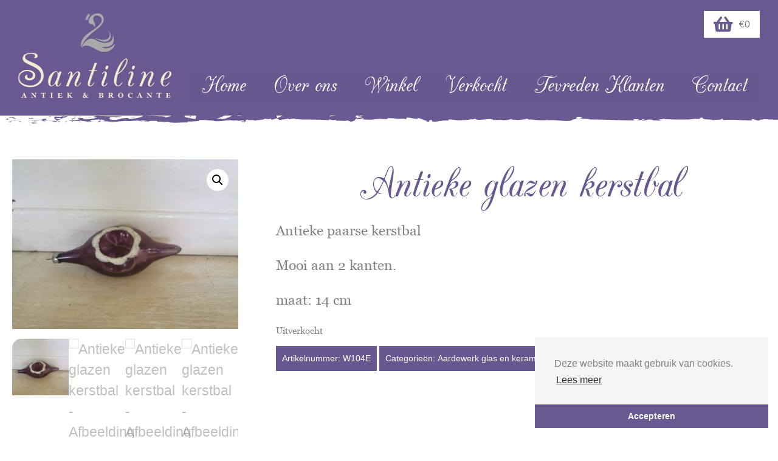

--- FILE ---
content_type: text/html; charset=UTF-8
request_url: https://santiline.nl/product/antieke-glazen-kerstbal-3/
body_size: 12490
content:
<!DOCTYPE html>
<!--[if IE 8]>
<html id="ie8" lang="nl-NL">
<![endif]-->
<!--[if !(IE 8) ]><!-->
<html lang="nl-NL">
<!--<![endif]-->
<head>
<meta charset="UTF-8" />
<meta name="viewport" content="width=device-width" />
<meta name="theme-color" content='#675890'>
<title>Antieke glazen kerstbal - Santiline</title>
<link rel="profile" href="http://gmpg.org/xfn/11" />
<link rel="pingback" href="https://santiline.nl/xmlrpc.php" />
<link rel="shortcut icon" href="https://santiline.nl/favicon.ico" />

<link rel="stylesheet" href="https://santiline.nl/wp-content/themes/silvertheme-child/fonts/stylesheet.css" />

<script src="https://ajax.googleapis.com/ajax/libs/jquery/3.2.1/jquery.min.js"></script>
<script src="https://santiline.nl/wp-content/themes/silvertheme-child/js/scrolltop.js"></script>
<script src="https://santiline.nl/wp-content/themes/silvertheme/js/footerbuttons.js"></script>
<script src="https://santiline.nl/wp-content/themes/silvertheme-child/slick/slick.min.js"></script>
<script src="https://santiline.nl/wp-content/themes/silvertheme-child/js/cookieMelding.js"></script>
<script src="https://santiline.nl/wp-content/themes/silvertheme/js/tables.js"></script>
<script src="https://santiline.nl/wp-content/themes/silvertheme-child/js/parallax.js"></script>
<link rel="stylesheet" type="text/css" href="//cdnjs.cloudflare.com/ajax/libs/cookieconsent2/3.1.0/cookieconsent.min.css" />
<script src="//cdnjs.cloudflare.com/ajax/libs/cookieconsent2/3.1.0/cookieconsent.min.js"></script>
<script>
window.addEventListener("load", function(){
window.cookieconsent.initialise({
  "palette": {
    "popup": {
      "background": "#f6f5f5"
    },
    "button": {
      "background": "#685991"
    }
  },
  "theme": "edgeless",
  "position": "bottom-right",
  "content": {
    "message": "Deze website maakt gebruik van cookies.",
    "dismiss": "Accepteren",
    "link": "Lees meer",
    "href": "https://santiline.nl/privacy-statement/"
  }
})});
</script>
<!--[if lt IE 9]>
<script src="https://santiline.nl/wp-content/themes/silvertheme/js/html5.js" type="text/javascript"></script>
<![endif]-->
 <script> var site_url = ''; </script> <meta name='robots' content='index, follow, max-image-preview:large, max-snippet:-1, max-video-preview:-1' />
	<style>img:is([sizes="auto" i], [sizes^="auto," i]) { contain-intrinsic-size: 3000px 1500px }</style>
	
	<!-- This site is optimized with the Yoast SEO plugin v24.6 - https://yoast.com/wordpress/plugins/seo/ -->
	<link rel="canonical" href="https://santiline.nl/product/antieke-glazen-kerstbal-3/" />
	<meta property="og:locale" content="nl_NL" />
	<meta property="og:type" content="article" />
	<meta property="og:title" content="Antieke glazen kerstbal - Santiline" />
	<meta property="og:description" content="Antieke paarse kerstbal  Mooi aan 2 kanten.  maat: 14 cm" />
	<meta property="og:url" content="https://santiline.nl/product/antieke-glazen-kerstbal-3/" />
	<meta property="og:site_name" content="Santiline" />
	<meta property="article:modified_time" content="2019-12-08T21:42:18+00:00" />
	<meta property="og:image" content="https://santiline.nl/wp-content/uploads/IMG_20191123_122832.jpg" />
	<meta property="og:image:width" content="1600" />
	<meta property="og:image:height" content="1200" />
	<meta property="og:image:type" content="image/jpeg" />
	<meta name="twitter:card" content="summary_large_image" />
	<script type="application/ld+json" class="yoast-schema-graph">{"@context":"https://schema.org","@graph":[{"@type":"WebPage","@id":"https://santiline.nl/product/antieke-glazen-kerstbal-3/","url":"https://santiline.nl/product/antieke-glazen-kerstbal-3/","name":"Antieke glazen kerstbal - Santiline","isPartOf":{"@id":"https://santiline.nl/#website"},"primaryImageOfPage":{"@id":"https://santiline.nl/product/antieke-glazen-kerstbal-3/#primaryimage"},"image":{"@id":"https://santiline.nl/product/antieke-glazen-kerstbal-3/#primaryimage"},"thumbnailUrl":"https://santiline.nl/wp-content/uploads/IMG_20191123_122832.jpg","datePublished":"2019-11-23T10:02:36+00:00","dateModified":"2019-12-08T21:42:18+00:00","breadcrumb":{"@id":"https://santiline.nl/product/antieke-glazen-kerstbal-3/#breadcrumb"},"inLanguage":"nl-NL","potentialAction":[{"@type":"ReadAction","target":["https://santiline.nl/product/antieke-glazen-kerstbal-3/"]}]},{"@type":"ImageObject","inLanguage":"nl-NL","@id":"https://santiline.nl/product/antieke-glazen-kerstbal-3/#primaryimage","url":"https://santiline.nl/wp-content/uploads/IMG_20191123_122832.jpg","contentUrl":"https://santiline.nl/wp-content/uploads/IMG_20191123_122832.jpg","width":1600,"height":1200},{"@type":"BreadcrumbList","@id":"https://santiline.nl/product/antieke-glazen-kerstbal-3/#breadcrumb","itemListElement":[{"@type":"ListItem","position":1,"name":"Home","item":"https://santiline.nl/"},{"@type":"ListItem","position":2,"name":"Onze Collectie","item":"https://santiline.nl/winkel/"},{"@type":"ListItem","position":3,"name":"Antieke glazen kerstbal"}]},{"@type":"WebSite","@id":"https://santiline.nl/#website","url":"https://santiline.nl/","name":"Santiline","description":"Antiek &amp; Brocante","potentialAction":[{"@type":"SearchAction","target":{"@type":"EntryPoint","urlTemplate":"https://santiline.nl/?s={search_term_string}"},"query-input":{"@type":"PropertyValueSpecification","valueRequired":true,"valueName":"search_term_string"}}],"inLanguage":"nl-NL"}]}</script>
	<!-- / Yoast SEO plugin. -->


<link rel='dns-prefetch' href='//ajax.googleapis.com' />
<link rel="alternate" type="application/rss+xml" title="Santiline &raquo; feed" href="https://santiline.nl/feed/" />
<link rel="alternate" type="application/rss+xml" title="Santiline &raquo; reacties feed" href="https://santiline.nl/comments/feed/" />
<script type="text/javascript">
/* <![CDATA[ */
window._wpemojiSettings = {"baseUrl":"https:\/\/s.w.org\/images\/core\/emoji\/15.0.3\/72x72\/","ext":".png","svgUrl":"https:\/\/s.w.org\/images\/core\/emoji\/15.0.3\/svg\/","svgExt":".svg","source":{"concatemoji":"https:\/\/santiline.nl\/wp-includes\/js\/wp-emoji-release.min.js?ver=6.7.4"}};
/*! This file is auto-generated */
!function(i,n){var o,s,e;function c(e){try{var t={supportTests:e,timestamp:(new Date).valueOf()};sessionStorage.setItem(o,JSON.stringify(t))}catch(e){}}function p(e,t,n){e.clearRect(0,0,e.canvas.width,e.canvas.height),e.fillText(t,0,0);var t=new Uint32Array(e.getImageData(0,0,e.canvas.width,e.canvas.height).data),r=(e.clearRect(0,0,e.canvas.width,e.canvas.height),e.fillText(n,0,0),new Uint32Array(e.getImageData(0,0,e.canvas.width,e.canvas.height).data));return t.every(function(e,t){return e===r[t]})}function u(e,t,n){switch(t){case"flag":return n(e,"\ud83c\udff3\ufe0f\u200d\u26a7\ufe0f","\ud83c\udff3\ufe0f\u200b\u26a7\ufe0f")?!1:!n(e,"\ud83c\uddfa\ud83c\uddf3","\ud83c\uddfa\u200b\ud83c\uddf3")&&!n(e,"\ud83c\udff4\udb40\udc67\udb40\udc62\udb40\udc65\udb40\udc6e\udb40\udc67\udb40\udc7f","\ud83c\udff4\u200b\udb40\udc67\u200b\udb40\udc62\u200b\udb40\udc65\u200b\udb40\udc6e\u200b\udb40\udc67\u200b\udb40\udc7f");case"emoji":return!n(e,"\ud83d\udc26\u200d\u2b1b","\ud83d\udc26\u200b\u2b1b")}return!1}function f(e,t,n){var r="undefined"!=typeof WorkerGlobalScope&&self instanceof WorkerGlobalScope?new OffscreenCanvas(300,150):i.createElement("canvas"),a=r.getContext("2d",{willReadFrequently:!0}),o=(a.textBaseline="top",a.font="600 32px Arial",{});return e.forEach(function(e){o[e]=t(a,e,n)}),o}function t(e){var t=i.createElement("script");t.src=e,t.defer=!0,i.head.appendChild(t)}"undefined"!=typeof Promise&&(o="wpEmojiSettingsSupports",s=["flag","emoji"],n.supports={everything:!0,everythingExceptFlag:!0},e=new Promise(function(e){i.addEventListener("DOMContentLoaded",e,{once:!0})}),new Promise(function(t){var n=function(){try{var e=JSON.parse(sessionStorage.getItem(o));if("object"==typeof e&&"number"==typeof e.timestamp&&(new Date).valueOf()<e.timestamp+604800&&"object"==typeof e.supportTests)return e.supportTests}catch(e){}return null}();if(!n){if("undefined"!=typeof Worker&&"undefined"!=typeof OffscreenCanvas&&"undefined"!=typeof URL&&URL.createObjectURL&&"undefined"!=typeof Blob)try{var e="postMessage("+f.toString()+"("+[JSON.stringify(s),u.toString(),p.toString()].join(",")+"));",r=new Blob([e],{type:"text/javascript"}),a=new Worker(URL.createObjectURL(r),{name:"wpTestEmojiSupports"});return void(a.onmessage=function(e){c(n=e.data),a.terminate(),t(n)})}catch(e){}c(n=f(s,u,p))}t(n)}).then(function(e){for(var t in e)n.supports[t]=e[t],n.supports.everything=n.supports.everything&&n.supports[t],"flag"!==t&&(n.supports.everythingExceptFlag=n.supports.everythingExceptFlag&&n.supports[t]);n.supports.everythingExceptFlag=n.supports.everythingExceptFlag&&!n.supports.flag,n.DOMReady=!1,n.readyCallback=function(){n.DOMReady=!0}}).then(function(){return e}).then(function(){var e;n.supports.everything||(n.readyCallback(),(e=n.source||{}).concatemoji?t(e.concatemoji):e.wpemoji&&e.twemoji&&(t(e.twemoji),t(e.wpemoji)))}))}((window,document),window._wpemojiSettings);
/* ]]> */
</script>
<link rel='stylesheet' id='sbi_styles-css' href='https://santiline.nl/wp-content/plugins/instagram-feed/css/sbi-styles.min.css?ver=6.7.1' type='text/css' media='all' />
<style id='wp-emoji-styles-inline-css' type='text/css'>

	img.wp-smiley, img.emoji {
		display: inline !important;
		border: none !important;
		box-shadow: none !important;
		height: 1em !important;
		width: 1em !important;
		margin: 0 0.07em !important;
		vertical-align: -0.1em !important;
		background: none !important;
		padding: 0 !important;
	}
</style>
<link rel='stylesheet' id='wp-block-library-css' href='https://santiline.nl/wp-includes/css/dist/block-library/style.min.css?ver=6.7.4' type='text/css' media='all' />
<style id='safe-svg-svg-icon-style-inline-css' type='text/css'>
.safe-svg-cover{text-align:center}.safe-svg-cover .safe-svg-inside{display:inline-block;max-width:100%}.safe-svg-cover svg{height:100%;max-height:100%;max-width:100%;width:100%}

</style>
<style id='classic-theme-styles-inline-css' type='text/css'>
/*! This file is auto-generated */
.wp-block-button__link{color:#fff;background-color:#32373c;border-radius:9999px;box-shadow:none;text-decoration:none;padding:calc(.667em + 2px) calc(1.333em + 2px);font-size:1.125em}.wp-block-file__button{background:#32373c;color:#fff;text-decoration:none}
</style>
<style id='global-styles-inline-css' type='text/css'>
:root{--wp--preset--aspect-ratio--square: 1;--wp--preset--aspect-ratio--4-3: 4/3;--wp--preset--aspect-ratio--3-4: 3/4;--wp--preset--aspect-ratio--3-2: 3/2;--wp--preset--aspect-ratio--2-3: 2/3;--wp--preset--aspect-ratio--16-9: 16/9;--wp--preset--aspect-ratio--9-16: 9/16;--wp--preset--color--black: #000000;--wp--preset--color--cyan-bluish-gray: #abb8c3;--wp--preset--color--white: #ffffff;--wp--preset--color--pale-pink: #f78da7;--wp--preset--color--vivid-red: #cf2e2e;--wp--preset--color--luminous-vivid-orange: #ff6900;--wp--preset--color--luminous-vivid-amber: #fcb900;--wp--preset--color--light-green-cyan: #7bdcb5;--wp--preset--color--vivid-green-cyan: #00d084;--wp--preset--color--pale-cyan-blue: #8ed1fc;--wp--preset--color--vivid-cyan-blue: #0693e3;--wp--preset--color--vivid-purple: #9b51e0;--wp--preset--gradient--vivid-cyan-blue-to-vivid-purple: linear-gradient(135deg,rgba(6,147,227,1) 0%,rgb(155,81,224) 100%);--wp--preset--gradient--light-green-cyan-to-vivid-green-cyan: linear-gradient(135deg,rgb(122,220,180) 0%,rgb(0,208,130) 100%);--wp--preset--gradient--luminous-vivid-amber-to-luminous-vivid-orange: linear-gradient(135deg,rgba(252,185,0,1) 0%,rgba(255,105,0,1) 100%);--wp--preset--gradient--luminous-vivid-orange-to-vivid-red: linear-gradient(135deg,rgba(255,105,0,1) 0%,rgb(207,46,46) 100%);--wp--preset--gradient--very-light-gray-to-cyan-bluish-gray: linear-gradient(135deg,rgb(238,238,238) 0%,rgb(169,184,195) 100%);--wp--preset--gradient--cool-to-warm-spectrum: linear-gradient(135deg,rgb(74,234,220) 0%,rgb(151,120,209) 20%,rgb(207,42,186) 40%,rgb(238,44,130) 60%,rgb(251,105,98) 80%,rgb(254,248,76) 100%);--wp--preset--gradient--blush-light-purple: linear-gradient(135deg,rgb(255,206,236) 0%,rgb(152,150,240) 100%);--wp--preset--gradient--blush-bordeaux: linear-gradient(135deg,rgb(254,205,165) 0%,rgb(254,45,45) 50%,rgb(107,0,62) 100%);--wp--preset--gradient--luminous-dusk: linear-gradient(135deg,rgb(255,203,112) 0%,rgb(199,81,192) 50%,rgb(65,88,208) 100%);--wp--preset--gradient--pale-ocean: linear-gradient(135deg,rgb(255,245,203) 0%,rgb(182,227,212) 50%,rgb(51,167,181) 100%);--wp--preset--gradient--electric-grass: linear-gradient(135deg,rgb(202,248,128) 0%,rgb(113,206,126) 100%);--wp--preset--gradient--midnight: linear-gradient(135deg,rgb(2,3,129) 0%,rgb(40,116,252) 100%);--wp--preset--font-size--small: 13px;--wp--preset--font-size--medium: 20px;--wp--preset--font-size--large: 36px;--wp--preset--font-size--x-large: 42px;--wp--preset--font-family--inter: "Inter", sans-serif;--wp--preset--font-family--cardo: Cardo;--wp--preset--spacing--20: 0.44rem;--wp--preset--spacing--30: 0.67rem;--wp--preset--spacing--40: 1rem;--wp--preset--spacing--50: 1.5rem;--wp--preset--spacing--60: 2.25rem;--wp--preset--spacing--70: 3.38rem;--wp--preset--spacing--80: 5.06rem;--wp--preset--shadow--natural: 6px 6px 9px rgba(0, 0, 0, 0.2);--wp--preset--shadow--deep: 12px 12px 50px rgba(0, 0, 0, 0.4);--wp--preset--shadow--sharp: 6px 6px 0px rgba(0, 0, 0, 0.2);--wp--preset--shadow--outlined: 6px 6px 0px -3px rgba(255, 255, 255, 1), 6px 6px rgba(0, 0, 0, 1);--wp--preset--shadow--crisp: 6px 6px 0px rgba(0, 0, 0, 1);}:where(.is-layout-flex){gap: 0.5em;}:where(.is-layout-grid){gap: 0.5em;}body .is-layout-flex{display: flex;}.is-layout-flex{flex-wrap: wrap;align-items: center;}.is-layout-flex > :is(*, div){margin: 0;}body .is-layout-grid{display: grid;}.is-layout-grid > :is(*, div){margin: 0;}:where(.wp-block-columns.is-layout-flex){gap: 2em;}:where(.wp-block-columns.is-layout-grid){gap: 2em;}:where(.wp-block-post-template.is-layout-flex){gap: 1.25em;}:where(.wp-block-post-template.is-layout-grid){gap: 1.25em;}.has-black-color{color: var(--wp--preset--color--black) !important;}.has-cyan-bluish-gray-color{color: var(--wp--preset--color--cyan-bluish-gray) !important;}.has-white-color{color: var(--wp--preset--color--white) !important;}.has-pale-pink-color{color: var(--wp--preset--color--pale-pink) !important;}.has-vivid-red-color{color: var(--wp--preset--color--vivid-red) !important;}.has-luminous-vivid-orange-color{color: var(--wp--preset--color--luminous-vivid-orange) !important;}.has-luminous-vivid-amber-color{color: var(--wp--preset--color--luminous-vivid-amber) !important;}.has-light-green-cyan-color{color: var(--wp--preset--color--light-green-cyan) !important;}.has-vivid-green-cyan-color{color: var(--wp--preset--color--vivid-green-cyan) !important;}.has-pale-cyan-blue-color{color: var(--wp--preset--color--pale-cyan-blue) !important;}.has-vivid-cyan-blue-color{color: var(--wp--preset--color--vivid-cyan-blue) !important;}.has-vivid-purple-color{color: var(--wp--preset--color--vivid-purple) !important;}.has-black-background-color{background-color: var(--wp--preset--color--black) !important;}.has-cyan-bluish-gray-background-color{background-color: var(--wp--preset--color--cyan-bluish-gray) !important;}.has-white-background-color{background-color: var(--wp--preset--color--white) !important;}.has-pale-pink-background-color{background-color: var(--wp--preset--color--pale-pink) !important;}.has-vivid-red-background-color{background-color: var(--wp--preset--color--vivid-red) !important;}.has-luminous-vivid-orange-background-color{background-color: var(--wp--preset--color--luminous-vivid-orange) !important;}.has-luminous-vivid-amber-background-color{background-color: var(--wp--preset--color--luminous-vivid-amber) !important;}.has-light-green-cyan-background-color{background-color: var(--wp--preset--color--light-green-cyan) !important;}.has-vivid-green-cyan-background-color{background-color: var(--wp--preset--color--vivid-green-cyan) !important;}.has-pale-cyan-blue-background-color{background-color: var(--wp--preset--color--pale-cyan-blue) !important;}.has-vivid-cyan-blue-background-color{background-color: var(--wp--preset--color--vivid-cyan-blue) !important;}.has-vivid-purple-background-color{background-color: var(--wp--preset--color--vivid-purple) !important;}.has-black-border-color{border-color: var(--wp--preset--color--black) !important;}.has-cyan-bluish-gray-border-color{border-color: var(--wp--preset--color--cyan-bluish-gray) !important;}.has-white-border-color{border-color: var(--wp--preset--color--white) !important;}.has-pale-pink-border-color{border-color: var(--wp--preset--color--pale-pink) !important;}.has-vivid-red-border-color{border-color: var(--wp--preset--color--vivid-red) !important;}.has-luminous-vivid-orange-border-color{border-color: var(--wp--preset--color--luminous-vivid-orange) !important;}.has-luminous-vivid-amber-border-color{border-color: var(--wp--preset--color--luminous-vivid-amber) !important;}.has-light-green-cyan-border-color{border-color: var(--wp--preset--color--light-green-cyan) !important;}.has-vivid-green-cyan-border-color{border-color: var(--wp--preset--color--vivid-green-cyan) !important;}.has-pale-cyan-blue-border-color{border-color: var(--wp--preset--color--pale-cyan-blue) !important;}.has-vivid-cyan-blue-border-color{border-color: var(--wp--preset--color--vivid-cyan-blue) !important;}.has-vivid-purple-border-color{border-color: var(--wp--preset--color--vivid-purple) !important;}.has-vivid-cyan-blue-to-vivid-purple-gradient-background{background: var(--wp--preset--gradient--vivid-cyan-blue-to-vivid-purple) !important;}.has-light-green-cyan-to-vivid-green-cyan-gradient-background{background: var(--wp--preset--gradient--light-green-cyan-to-vivid-green-cyan) !important;}.has-luminous-vivid-amber-to-luminous-vivid-orange-gradient-background{background: var(--wp--preset--gradient--luminous-vivid-amber-to-luminous-vivid-orange) !important;}.has-luminous-vivid-orange-to-vivid-red-gradient-background{background: var(--wp--preset--gradient--luminous-vivid-orange-to-vivid-red) !important;}.has-very-light-gray-to-cyan-bluish-gray-gradient-background{background: var(--wp--preset--gradient--very-light-gray-to-cyan-bluish-gray) !important;}.has-cool-to-warm-spectrum-gradient-background{background: var(--wp--preset--gradient--cool-to-warm-spectrum) !important;}.has-blush-light-purple-gradient-background{background: var(--wp--preset--gradient--blush-light-purple) !important;}.has-blush-bordeaux-gradient-background{background: var(--wp--preset--gradient--blush-bordeaux) !important;}.has-luminous-dusk-gradient-background{background: var(--wp--preset--gradient--luminous-dusk) !important;}.has-pale-ocean-gradient-background{background: var(--wp--preset--gradient--pale-ocean) !important;}.has-electric-grass-gradient-background{background: var(--wp--preset--gradient--electric-grass) !important;}.has-midnight-gradient-background{background: var(--wp--preset--gradient--midnight) !important;}.has-small-font-size{font-size: var(--wp--preset--font-size--small) !important;}.has-medium-font-size{font-size: var(--wp--preset--font-size--medium) !important;}.has-large-font-size{font-size: var(--wp--preset--font-size--large) !important;}.has-x-large-font-size{font-size: var(--wp--preset--font-size--x-large) !important;}
:where(.wp-block-post-template.is-layout-flex){gap: 1.25em;}:where(.wp-block-post-template.is-layout-grid){gap: 1.25em;}
:where(.wp-block-columns.is-layout-flex){gap: 2em;}:where(.wp-block-columns.is-layout-grid){gap: 2em;}
:root :where(.wp-block-pullquote){font-size: 1.5em;line-height: 1.6;}
</style>
<link rel='stylesheet' id='custom-style-css' href='https://santiline.nl/wp-content/plugins/sfmenu/css/style.css?ver=all' type='text/css' media='all' />
<style id='custom-style-inline-css' type='text/css'>

            #sfmenu-wrap { top: 10px; position: absolute !important; }
            #sfmenu-wrap.right {right: 10px; }
            #sfmenu-wrap.left {left: 10px; }
            #sfmenu { background: #675890; }
            #sfmenu img, #sfmenu svg { background: #675890; }
            #sfmenu-wrap nav.mobile-menu { border-color:; border-width:0px; background:#675890; min-width:px; }
            #sfmenu-wrap.right nav.mobile-menu { left:calc(-px + 50px); }
            #sfmenu-wrap nav.mobile-menu .menu > li { background-color: #675890; }
            #sfmenu-wrap nav.mobile-menu li a { font-family: ; }
            #sfmenu-wrap nav.mobile-menu li a { color:#ffffff; font-size:px; }
            #sfmenu-wrap nav.mobile-menu li a:hover { background:#675890; color:#ffffff; }
            #sfmenu-wrap nav.mobile-menu li.current_page_item a { background:#675890; color:#ffffff; }
            #sfmenu-wrap nav.mobile-menu ul.sub-menu { background:#675890; }
            #sfmenu-wrap nav.mobile-menu ul.sub-menu li a { font-size:px; }
            @media all and (max-width:800px) { #sfmenu-wrap { display:block; } }
            
</style>
<link rel='stylesheet' id='photoswipe-css' href='https://santiline.nl/wp-content/plugins/woocommerce/assets/css/photoswipe/photoswipe.min.css?ver=9.7.2' type='text/css' media='all' />
<link rel='stylesheet' id='photoswipe-default-skin-css' href='https://santiline.nl/wp-content/plugins/woocommerce/assets/css/photoswipe/default-skin/default-skin.min.css?ver=9.7.2' type='text/css' media='all' />
<link rel='stylesheet' id='woocommerce-layout-css' href='https://santiline.nl/wp-content/plugins/woocommerce/assets/css/woocommerce-layout.css?ver=9.7.2' type='text/css' media='all' />
<link rel='stylesheet' id='woocommerce-smallscreen-css' href='https://santiline.nl/wp-content/plugins/woocommerce/assets/css/woocommerce-smallscreen.css?ver=9.7.2' type='text/css' media='only screen and (max-width: 768px)' />
<link rel='stylesheet' id='woocommerce-general-css' href='https://santiline.nl/wp-content/plugins/woocommerce/assets/css/woocommerce.css?ver=9.7.2' type='text/css' media='all' />
<style id='woocommerce-inline-inline-css' type='text/css'>
.woocommerce form .form-row .required { visibility: visible; }
</style>
<link rel='stylesheet' id='brands-styles-css' href='https://santiline.nl/wp-content/plugins/woocommerce/assets/css/brands.css?ver=9.7.2' type='text/css' media='all' />
<link rel='stylesheet' id='parent-style-css' href='https://santiline.nl/wp-content/themes/silvertheme/style.css?ver=6.7.4' type='text/css' media='all' />
<link rel='stylesheet' id='style-css' href='https://santiline.nl/wp-content/themes/silvertheme-child/style.css?ver=6.7.4' type='text/css' media='all' />
<script type="text/javascript" src="https://ajax.googleapis.com/ajax/libs/jquery/2.2.4/jquery.min.js?ver=6.7.4" id="jquery-js"></script>
<script type="text/javascript" src="https://santiline.nl/wp-content/plugins/sfmenu/js/menu.js?ver=all" id="custom-js-js"></script>
<script type="text/javascript" src="https://santiline.nl/wp-content/plugins/woocommerce/assets/js/jquery-blockui/jquery.blockUI.min.js?ver=2.7.0-wc.9.7.2" id="jquery-blockui-js" defer="defer" data-wp-strategy="defer"></script>
<script type="text/javascript" id="wc-add-to-cart-js-extra">
/* <![CDATA[ */
var wc_add_to_cart_params = {"ajax_url":"\/wp-admin\/admin-ajax.php","wc_ajax_url":"\/?wc-ajax=%%endpoint%%","i18n_view_cart":"Bekijk winkelwagen","cart_url":"https:\/\/santiline.nl\/winkelmand\/","is_cart":"","cart_redirect_after_add":"no"};
/* ]]> */
</script>
<script type="text/javascript" src="https://santiline.nl/wp-content/plugins/woocommerce/assets/js/frontend/add-to-cart.min.js?ver=9.7.2" id="wc-add-to-cart-js" defer="defer" data-wp-strategy="defer"></script>
<script type="text/javascript" src="https://santiline.nl/wp-content/plugins/woocommerce/assets/js/zoom/jquery.zoom.min.js?ver=1.7.21-wc.9.7.2" id="zoom-js" defer="defer" data-wp-strategy="defer"></script>
<script type="text/javascript" src="https://santiline.nl/wp-content/plugins/woocommerce/assets/js/flexslider/jquery.flexslider.min.js?ver=2.7.2-wc.9.7.2" id="flexslider-js" defer="defer" data-wp-strategy="defer"></script>
<script type="text/javascript" src="https://santiline.nl/wp-content/plugins/woocommerce/assets/js/photoswipe/photoswipe.min.js?ver=4.1.1-wc.9.7.2" id="photoswipe-js" defer="defer" data-wp-strategy="defer"></script>
<script type="text/javascript" src="https://santiline.nl/wp-content/plugins/woocommerce/assets/js/photoswipe/photoswipe-ui-default.min.js?ver=4.1.1-wc.9.7.2" id="photoswipe-ui-default-js" defer="defer" data-wp-strategy="defer"></script>
<script type="text/javascript" id="wc-single-product-js-extra">
/* <![CDATA[ */
var wc_single_product_params = {"i18n_required_rating_text":"Selecteer een waardering","i18n_rating_options":["1 van de 5 sterren","2 van de 5 sterren","3 van de 5 sterren","4 van de 5 sterren","5 van de 5 sterren"],"i18n_product_gallery_trigger_text":"Afbeeldinggalerij in volledig scherm bekijken","review_rating_required":"yes","flexslider":{"rtl":false,"animation":"slide","smoothHeight":true,"directionNav":false,"controlNav":"thumbnails","slideshow":false,"animationSpeed":500,"animationLoop":false,"allowOneSlide":false},"zoom_enabled":"1","zoom_options":[],"photoswipe_enabled":"1","photoswipe_options":{"shareEl":false,"closeOnScroll":false,"history":false,"hideAnimationDuration":0,"showAnimationDuration":0},"flexslider_enabled":"1"};
/* ]]> */
</script>
<script type="text/javascript" src="https://santiline.nl/wp-content/plugins/woocommerce/assets/js/frontend/single-product.min.js?ver=9.7.2" id="wc-single-product-js" defer="defer" data-wp-strategy="defer"></script>
<script type="text/javascript" src="https://santiline.nl/wp-content/plugins/woocommerce/assets/js/js-cookie/js.cookie.min.js?ver=2.1.4-wc.9.7.2" id="js-cookie-js" defer="defer" data-wp-strategy="defer"></script>
<script type="text/javascript" id="woocommerce-js-extra">
/* <![CDATA[ */
var woocommerce_params = {"ajax_url":"\/wp-admin\/admin-ajax.php","wc_ajax_url":"\/?wc-ajax=%%endpoint%%","i18n_password_show":"Wachtwoord weergeven","i18n_password_hide":"Wachtwoord verbergen"};
/* ]]> */
</script>
<script type="text/javascript" src="https://santiline.nl/wp-content/plugins/woocommerce/assets/js/frontend/woocommerce.min.js?ver=9.7.2" id="woocommerce-js" defer="defer" data-wp-strategy="defer"></script>
<link rel="https://api.w.org/" href="https://santiline.nl/wp-json/" /><link rel="alternate" title="JSON" type="application/json" href="https://santiline.nl/wp-json/wp/v2/product/8466" /><link rel="EditURI" type="application/rsd+xml" title="RSD" href="https://santiline.nl/xmlrpc.php?rsd" />
<meta name="generator" content="WordPress 6.7.4" />
<meta name="generator" content="WooCommerce 9.7.2" />
<link rel='shortlink' href='https://santiline.nl/?p=8466' />
<link rel="alternate" title="oEmbed (JSON)" type="application/json+oembed" href="https://santiline.nl/wp-json/oembed/1.0/embed?url=https%3A%2F%2Fsantiline.nl%2Fproduct%2Fantieke-glazen-kerstbal-3%2F" />
<link rel="alternate" title="oEmbed (XML)" type="text/xml+oembed" href="https://santiline.nl/wp-json/oembed/1.0/embed?url=https%3A%2F%2Fsantiline.nl%2Fproduct%2Fantieke-glazen-kerstbal-3%2F&#038;format=xml" />
<style id="mystickymenu" type="text/css">#mysticky-nav { width:100%; position: static; height: auto !important; }#mysticky-nav.wrapfixed { position:fixed; left: 0px; margin-top:0px;  z-index: 99990; -webkit-transition: 0.3s; -moz-transition: 0.3s; -o-transition: 0.3s; transition: 0.3s; -ms-filter:"progid:DXImageTransform.Microsoft.Alpha(Opacity=100)"; filter: alpha(opacity=100); opacity:1; background-color: #685991;}#mysticky-nav.wrapfixed .myfixed{ background-color: #685991; position: relative;top: auto;left: auto;right: auto;}#mysticky-nav .myfixed { margin: 0 auto; float: none; border: 0px; max-width: 100%; background: #685991; }</style>			<style type="text/css">
																															</style>
			<!-- Stream WordPress user activity plugin v4.1.1 -->
	<noscript><style>.woocommerce-product-gallery{ opacity: 1 !important; }</style></noscript>
	<style class='wp-fonts-local' type='text/css'>
@font-face{font-family:Inter;font-style:normal;font-weight:300 900;font-display:fallback;src:url('https://santiline.nl/wp-content/plugins/woocommerce/assets/fonts/Inter-VariableFont_slnt,wght.woff2') format('woff2');font-stretch:normal;}
@font-face{font-family:Cardo;font-style:normal;font-weight:400;font-display:fallback;src:url('https://santiline.nl/wp-content/plugins/woocommerce/assets/fonts/cardo_normal_400.woff2') format('woff2');}
</style>
<link rel="icon" href="https://santiline.nl/wp-content/uploads/cropped-fav-32x32.png" sizes="32x32" />
<link rel="icon" href="https://santiline.nl/wp-content/uploads/cropped-fav-192x192.png" sizes="192x192" />
<link rel="apple-touch-icon" href="https://santiline.nl/wp-content/uploads/cropped-fav-180x180.png" />
<meta name="msapplication-TileImage" content="https://santiline.nl/wp-content/uploads/cropped-fav-270x270.png" />
<!-- <script src="https://use.typekit.net/gho5aah.js"></script>
<script>try{Typekit.load({ async: true });}catch(e){}</script> -->
<link rel="stylesheet" href="https://use.fontawesome.com/releases/v5.7.2/css/all.css" integrity="sha384-fnmOCqbTlWIlj8LyTjo7mOUStjsKC4pOpQbqyi7RrhN7udi9RwhKkMHpvLbHG9Sr" crossorigin="anonymous">
<!-- Slick slider CSS -->
<link rel="stylesheet" type="text/css" href="https://santiline.nl/wp-content/themes/silvertheme-child/slick/slick.css"/>
<link rel="stylesheet" type="text/css" href="https://santiline.nl/wp-content/themes/silvertheme-child/slick/slick-theme.css"/>
<!-- Global site tag (gtag.js) - Google Analytics -->
<script async src="https://www.googletagmanager.com/gtag/js?id=UA-140151838-1"></script>
<script>
  window.dataLayer = window.dataLayer || [];
  function gtag(){dataLayer.push(arguments);}
  gtag('js', new Date());

  gtag('config', 'UA-140151838-1');
</script>
</head>

<body class="product-template-default single single-product postid-8466 theme-silvertheme woocommerce woocommerce-page woocommerce-no-js">

<div id="page" class="hfeed site">
    <header id="masthead" class="site-header" role="banner">
        <hgroup>
          <div id="cart">
              <a href="https://santiline.nl/winkelmand"><i class="fas fa-shopping-basket"></i> €0</a>
          </div>
            <div class="site-logo">
                <a href='https://santiline.nl'><img src='https://santiline.nl/wp-content/uploads/santiline-logo.svg' /></a>            </div>

            <nav role="navigation" class="site-navigation main-navigation">
                <h1 class="assistive-text">Menu</h1>
                <div class="assistive-text skip-link"><a href="#content" title="Skip to content">Skip naar content</a></div>
                <div class="menu-top-menu-container"><ul id="menu-top-menu" class="menu"><li id="menu-item-62" class="menu-item menu-item-type-custom menu-item-object-custom menu-item-home menu-item-62"><a href="https://santiline.nl/">Home</a></li>
<li id="menu-item-91" class="menu-item menu-item-type-post_type menu-item-object-page menu-item-91"><a href="https://santiline.nl/over-ons/">Over ons</a></li>
<li id="menu-item-65" class="menu-item menu-item-type-post_type menu-item-object-page current_page_parent menu-item-65"><a href="https://santiline.nl/winkel/">Winkel</a></li>
<li id="menu-item-6201" class="menu-item menu-item-type-post_type menu-item-object-page menu-item-6201"><a href="https://santiline.nl/verkocht/">Verkocht</a></li>
<li id="menu-item-6204" class="menu-item menu-item-type-post_type menu-item-object-page menu-item-6204"><a href="https://santiline.nl/tevreden-klanten/">Tevreden Klanten</a></li>
<li id="menu-item-90" class="menu-item menu-item-type-post_type menu-item-object-page menu-item-90"><a href="https://santiline.nl/contact/">Contact</a></li>
</ul></div>            </nav><!-- .site-navigation .main-navigation -->
        </hgroup>
              <div id="sfmenu-wrap" class="right">
        <div id="sfmenu">
        <img class="lines" src="https://santiline.nl/wp-content/plugins/sfmenu/img/menu-lines.svg">
        <nav class="mobile-menu">
          <div class="menu-top-menu-container"><ul id="menu-top-menu-1" class="menu"><li class="menu-item menu-item-type-custom menu-item-object-custom menu-item-home menu-item-62"><a href="https://santiline.nl/">Home</a></li>
<li class="menu-item menu-item-type-post_type menu-item-object-page menu-item-91"><a href="https://santiline.nl/over-ons/">Over ons</a></li>
<li class="menu-item menu-item-type-post_type menu-item-object-page current_page_parent menu-item-65"><a href="https://santiline.nl/winkel/">Winkel</a></li>
<li class="menu-item menu-item-type-post_type menu-item-object-page menu-item-6201"><a href="https://santiline.nl/verkocht/">Verkocht</a></li>
<li class="menu-item menu-item-type-post_type menu-item-object-page menu-item-6204"><a href="https://santiline.nl/tevreden-klanten/">Tevreden Klanten</a></li>
<li class="menu-item menu-item-type-post_type menu-item-object-page menu-item-90"><a href="https://santiline.nl/contact/">Contact</a></li>
</ul></div>        </nav>
      </div>
    </div>

    </header><!-- #masthead .site-header -->

    

    
<!--- Extra Widgets onder de header onder deze lijn! -->
<div id="mainContainer">
	<div id="main" class="site-main">
		<div id="primary" class="content-area">
			<div id="content" class="site-content" role="main">

				<div class="woocommerce-notices-wrapper"></div><div id="product-8466" class="product type-product post-8466 status-publish first outofstock product_cat-aardewerk-glas-en-keramiek product_cat-kerst product_cat-nieuw-binnen has-post-thumbnail taxable shipping-taxable purchasable product-type-simple">

	<div class="woocommerce-product-gallery woocommerce-product-gallery--with-images woocommerce-product-gallery--columns-4 images" data-columns="4" style="opacity: 0; transition: opacity .25s ease-in-out;">
	<div class="woocommerce-product-gallery__wrapper">
		<div data-thumb="https://santiline.nl/wp-content/uploads/IMG_20191123_122832-100x100.jpg" data-thumb-alt="Antieke glazen kerstbal" data-thumb-srcset="https://santiline.nl/wp-content/uploads/IMG_20191123_122832-100x100.jpg 100w, https://santiline.nl/wp-content/uploads/IMG_20191123_122832-150x150.jpg 150w, https://santiline.nl/wp-content/uploads/IMG_20191123_122832-400x400.jpg 400w"  data-thumb-sizes="(max-width: 100px) 100vw, 100px" class="woocommerce-product-gallery__image"><a href="https://santiline.nl/wp-content/uploads/IMG_20191123_122832.jpg"><img width="400" height="300" src="https://santiline.nl/wp-content/uploads/IMG_20191123_122832-400x300.jpg" class="wp-post-image" alt="Antieke glazen kerstbal" data-caption="" data-src="https://santiline.nl/wp-content/uploads/IMG_20191123_122832.jpg" data-large_image="https://santiline.nl/wp-content/uploads/IMG_20191123_122832.jpg" data-large_image_width="1600" data-large_image_height="1200" decoding="async" fetchpriority="high" srcset="https://santiline.nl/wp-content/uploads/IMG_20191123_122832-400x300.jpg 400w, https://santiline.nl/wp-content/uploads/IMG_20191123_122832-300x225.jpg 300w, https://santiline.nl/wp-content/uploads/IMG_20191123_122832-768x576.jpg 768w, https://santiline.nl/wp-content/uploads/IMG_20191123_122832-1024x768.jpg 1024w, https://santiline.nl/wp-content/uploads/IMG_20191123_122832.jpg 1600w" sizes="(max-width: 400px) 100vw, 400px" /></a></div><div data-thumb="" data-thumb-alt="Antieke glazen kerstbal - Afbeelding 2" data-thumb-srcset=""  data-thumb-sizes="" class="woocommerce-product-gallery__image"><a href=""></a></div><div data-thumb="" data-thumb-alt="Antieke glazen kerstbal - Afbeelding 3" data-thumb-srcset=""  data-thumb-sizes="" class="woocommerce-product-gallery__image"><a href=""></a></div><div data-thumb="" data-thumb-alt="Antieke glazen kerstbal - Afbeelding 4" data-thumb-srcset=""  data-thumb-sizes="" class="woocommerce-product-gallery__image"><a href=""></a></div><div data-thumb="" data-thumb-alt="Antieke glazen kerstbal - Afbeelding 5" data-thumb-srcset=""  data-thumb-sizes="" class="woocommerce-product-gallery__image"><a href=""></a></div>	</div>
</div>

	<div class="summary entry-summary">
		<h1 class="product_title entry-title">Antieke glazen kerstbal</h1><p class="price"><span class="woocommerce-Price-amount amount"><bdi><span class="woocommerce-Price-currencySymbol">&euro;</span>5,00</bdi></span></p>
<div class="woocommerce-product-details__short-description">
	<p>Antieke paarse kerstbal</p>
<p>Mooi aan 2 kanten.</p>
<p>maat: 14 cm</p>
</div>
<p class="stock out-of-stock">Uitverkocht</p>
<div class="product_meta">

	
	
		<span class="sku_wrapper">Artikelnummer: <span class="sku">W104E</span></span>

	
	<span class="posted_in">Categorieën: <a href="https://santiline.nl/product-categorie/aardewerk-glas-en-keramiek/" rel="tag">Aardewerk glas en keramiek</a>, <a href="https://santiline.nl/product-categorie/kerst/" rel="tag">Kerst</a>, <a href="https://santiline.nl/product-categorie/nieuw-binnen/" rel="tag">Nieuw binnen</a></span>
	
	
</div>
	</div>

	
	<section class="related products">

					<h2>Gerelateerde producten</h2>
				<ul class="products columns-4">

			
					<li class="product type-product post-684 status-publish first instock product_cat-aardewerk-glas-en-keramiek has-post-thumbnail taxable shipping-taxable purchasable product-type-simple">
	<a href="https://santiline.nl/product/glazen-karaf-2/" class="woocommerce-LoopProduct-link woocommerce-loop-product__link"><img width="400" height="400" src="https://santiline.nl/wp-content/uploads/W006-karaf-3-400x400.jpg" class="attachment-woocommerce_thumbnail size-woocommerce_thumbnail" alt="A092 - Vintage glazen karaf met schenktuit" decoding="async" srcset="https://santiline.nl/wp-content/uploads/W006-karaf-3-400x400.jpg 400w, https://santiline.nl/wp-content/uploads/W006-karaf-3-150x150.jpg 150w, https://santiline.nl/wp-content/uploads/W006-karaf-3-100x100.jpg 100w" sizes="(max-width: 400px) 100vw, 400px" /><h2 class="woocommerce-loop-product__title">Vintage glazen karaf met schenktuit</h2>
	<span class="price"><span class="woocommerce-Price-amount amount"><bdi><span class="woocommerce-Price-currencySymbol">&euro;</span>14,95</bdi></span></span>
</a><a href="?add-to-cart=684" aria-describedby="woocommerce_loop_add_to_cart_link_describedby_684" data-quantity="1" class="button product_type_simple add_to_cart_button ajax_add_to_cart" data-product_id="684" data-product_sku="A092" aria-label="Toevoegen aan winkelwagen: &ldquo;Vintage glazen karaf met schenktuit&ldquo;" rel="nofollow" data-success_message="&#039;Vintage glazen karaf met schenktuit&#039; is toegevoegd aan je winkelmand">Toevoegen aan winkelwagen</a>	<span id="woocommerce_loop_add_to_cart_link_describedby_684" class="screen-reader-text">
			</span>
</li>

			
					<li class="product type-product post-881 status-publish instock product_cat-aardewerk-glas-en-keramiek product_cat-vintage has-post-thumbnail taxable shipping-taxable purchasable product-type-simple">
	<a href="https://santiline.nl/product/johnny-walker-whiskyfles/" class="woocommerce-LoopProduct-link woocommerce-loop-product__link"><img width="400" height="400" src="https://santiline.nl/wp-content/uploads/IMG_4888-400x400.jpg" class="attachment-woocommerce_thumbnail size-woocommerce_thumbnail" alt="A048 - Johnny Walker whiskyfles" decoding="async" srcset="https://santiline.nl/wp-content/uploads/IMG_4888-400x400.jpg 400w, https://santiline.nl/wp-content/uploads/IMG_4888-150x150.jpg 150w, https://santiline.nl/wp-content/uploads/IMG_4888-100x100.jpg 100w" sizes="(max-width: 400px) 100vw, 400px" /><h2 class="woocommerce-loop-product__title">Johnny Walker whiskyfles</h2>
	<span class="price"><span class="woocommerce-Price-amount amount"><bdi><span class="woocommerce-Price-currencySymbol">&euro;</span>19,95</bdi></span></span>
</a><a href="?add-to-cart=881" aria-describedby="woocommerce_loop_add_to_cart_link_describedby_881" data-quantity="1" class="button product_type_simple add_to_cart_button ajax_add_to_cart" data-product_id="881" data-product_sku="A048" aria-label="Toevoegen aan winkelwagen: &ldquo;Johnny Walker whiskyfles&ldquo;" rel="nofollow" data-success_message="&#039;Johnny Walker whiskyfles&#039; is toegevoegd aan je winkelmand">Toevoegen aan winkelwagen</a>	<span id="woocommerce_loop_add_to_cart_link_describedby_881" class="screen-reader-text">
			</span>
</li>

			
					<li class="product type-product post-1181 status-publish instock product_cat-aardewerk-glas-en-keramiek product_cat-vintage has-post-thumbnail taxable shipping-taxable purchasable product-type-simple">
	<a href="https://santiline.nl/product/bloemenvaasje-zaalberg/" class="woocommerce-LoopProduct-link woocommerce-loop-product__link"><img width="400" height="400" src="https://santiline.nl/wp-content/uploads/W140-1-400x400.jpg" class="attachment-woocommerce_thumbnail size-woocommerce_thumbnail" alt="A019 - Bloemenvaasje Zaalberg" decoding="async" loading="lazy" srcset="https://santiline.nl/wp-content/uploads/W140-1-400x400.jpg 400w, https://santiline.nl/wp-content/uploads/W140-1-150x150.jpg 150w, https://santiline.nl/wp-content/uploads/W140-1-100x100.jpg 100w" sizes="auto, (max-width: 400px) 100vw, 400px" /><h2 class="woocommerce-loop-product__title">Bloemenvaasje Zaalberg</h2>
	<span class="price"><span class="woocommerce-Price-amount amount"><bdi><span class="woocommerce-Price-currencySymbol">&euro;</span>19,00</bdi></span></span>
</a><a href="?add-to-cart=1181" aria-describedby="woocommerce_loop_add_to_cart_link_describedby_1181" data-quantity="1" class="button product_type_simple add_to_cart_button ajax_add_to_cart" data-product_id="1181" data-product_sku="A019" aria-label="Toevoegen aan winkelwagen: &ldquo;Bloemenvaasje Zaalberg&ldquo;" rel="nofollow" data-success_message="&#039;Bloemenvaasje Zaalberg&#039; is toegevoegd aan je winkelmand">Toevoegen aan winkelwagen</a>	<span id="woocommerce_loop_add_to_cart_link_describedby_1181" class="screen-reader-text">
			</span>
</li>

			
					<li class="product type-product post-1332 status-publish last instock product_cat-aardewerk-glas-en-keramiek product_cat-nieuw-binnen product_cat-woonaccessoires has-post-thumbnail taxable shipping-taxable purchasable product-type-simple">
	<a href="https://santiline.nl/product/set-oude-porseleinen-puddingvormpjes/" class="woocommerce-LoopProduct-link woocommerce-loop-product__link"><img width="400" height="400" src="https://santiline.nl/wp-content/uploads/IMG_20171125_202321-400x400.jpg" class="attachment-woocommerce_thumbnail size-woocommerce_thumbnail" alt="A056 - Set oude puddingvormpjes" decoding="async" loading="lazy" srcset="https://santiline.nl/wp-content/uploads/IMG_20171125_202321-400x400.jpg 400w, https://santiline.nl/wp-content/uploads/IMG_20171125_202321-150x150.jpg 150w, https://santiline.nl/wp-content/uploads/IMG_20171125_202321-100x100.jpg 100w" sizes="auto, (max-width: 400px) 100vw, 400px" /><h2 class="woocommerce-loop-product__title">Set oude porseleinen puddingvormpjes</h2>
	<span class="price"><span class="woocommerce-Price-amount amount"><bdi><span class="woocommerce-Price-currencySymbol">&euro;</span>29,00</bdi></span></span>
</a><a href="?add-to-cart=1332" aria-describedby="woocommerce_loop_add_to_cart_link_describedby_1332" data-quantity="1" class="button product_type_simple add_to_cart_button ajax_add_to_cart" data-product_id="1332" data-product_sku="A056" aria-label="Toevoegen aan winkelwagen: &ldquo;Set oude porseleinen puddingvormpjes&ldquo;" rel="nofollow" data-success_message="&#039;Set oude porseleinen puddingvormpjes&#039; is toegevoegd aan je winkelmand">Toevoegen aan winkelwagen</a>	<span id="woocommerce_loop_add_to_cart_link_describedby_1332" class="screen-reader-text">
			</span>
</li>

			
		</ul>

	</section>
	</div>


			</div><!-- #content .site-content -->
		</div><!-- #primary .content-area -->
	</div><!-- #main .site-main -->
</div><!-- #mainContainer -->
<div id="woo-pag">

</div>

<!-- Extra Widgets onder de content onder deze lijn! -->
<!-- <div id="widgetnaam"><div class="sf-widget"> WIDGET CODE </div></div> -->

	<footer id="colophon" class="site-footer" role="contentinfo">
				    	<div class="footer-widgets">
		    		<div class="footer-widgets-inner">
				    					    		<div class="footer-widget-1 footer-widget">
				    			<h1 class="footer-widget-titel">Contactgegevens</h1>
				    			<div class="footer-widget-content">
			    					<p>Liesbospark 8<br />
4813 HV Breda</p>
<p>T:<a href="tel:+31765145009"> 076-5145009</a><br />
M: <a href="tel:+31640145232">06-40145232</a><br />
E: <a href="mailto:info@santiline.nl">info@santiline.nl</a></p>
<p>&nbsp;</p>
<div class="paarse-button"><a href="https://goo.gl/maps/VeAQiVq3eyM2" target="_blank" rel="noopener">Route</a></div>
			    				</div>
			    			</div>
						
				    					    		<div class="footer-widget-2 footer-widget">
				    			<h1 class="footer-widget-titel">Openingstijden</h1>
				    			<div class="footer-widget-content">
				    				<p>Maandag &#8211; Zondag<br />
10:00 &#8211; 18:00 op afspraak.</p>
<p>Als u langs wilt komen, graag<br />
even bellen of mailen, zodat u<br />
niet voor een gesloten deur staat.</p>
<p>Ook bent u op afspraak van harte<br />
welkom buiten onze openingstijden;<br />
ook in het weekend.</p>
				    			</div>
				    		</div>
						
				    					    		<div class="footer-widget-3 footer-widget">
				    			<h1 class="footer-widget-titel">Algemeen</h1>
				    			<div class="footer-widget-content">
				    				<p><a href="https://santiline.nl/algemene-voorwaarden/">Algemene voorwaarden</a><br />
<a href="https://santiline.nl/privacy-statement/">Privacy Statement</a></p>
<p><a href="https://santiline.nl/verzenden/">Verzenden</a><br />
<a href="https://santiline.nl/betaalwijzen/">Betaalwijzen</a></p>
				    			</div>
				    		</div>
											</div> <!-- .footer-widgets-inner end -->
				</div> <!-- .footer-widgets end -->
					
	    <div class="site-info">
	    	<div class="betaalmogelijkheden">
	    		<p><a href="https://www.ideal.nl/" target="_blank" rel="noopener"><img loading="lazy" decoding="async" class="alignnone size-full wp-image-128" src="https://santiline.nl/wp-content/uploads/ideal.png" alt="" width="49" height="43" /></a> <a href="https://www.mastercard.nl/nl-nl.html" target="_blank" rel="noopener"><img loading="lazy" decoding="async" class="alignnone size-medium wp-image-129" src="https://santiline.nl/wp-content/uploads/mastercard-logo.png" alt="" width="58" height="45" /></a></p>
	    		<!-- iDeal en bank logo e.d. (extra velden, afbeelding repeater) -->
	    	</div>

			<div class="copyright">
	        	Website door <a href="http://www.silverfish.nl/">Silverfish</a> | 2026			</div>
	    </div><!-- .site-info -->


	</footer><!-- #colophon .site-footer -->
</div><!-- #page .hfeed .site -->



<!-- Instagram Feed JS -->
<script type="text/javascript">
var sbiajaxurl = "https://santiline.nl/wp-admin/admin-ajax.php";
</script>
<script type="application/ld+json">{"@context":"https:\/\/schema.org\/","@type":"Product","@id":"https:\/\/santiline.nl\/product\/antieke-glazen-kerstbal-3\/#product","name":"Antieke glazen kerstbal","url":"https:\/\/santiline.nl\/product\/antieke-glazen-kerstbal-3\/","description":"Antieke paarse kerstbal\r\n\r\nMooi aan 2 kanten.\r\n\r\nmaat: 14 cm","image":"https:\/\/santiline.nl\/wp-content\/uploads\/IMG_20191123_122832.jpg","sku":"W104E","offers":[{"@type":"Offer","priceSpecification":[{"@type":"UnitPriceSpecification","price":"5.00","priceCurrency":"EUR","valueAddedTaxIncluded":true,"validThrough":"2027-12-31"}],"priceValidUntil":"2027-12-31","availability":"http:\/\/schema.org\/OutOfStock","url":"https:\/\/santiline.nl\/product\/antieke-glazen-kerstbal-3\/","seller":{"@type":"Organization","name":"Santiline","url":"https:\/\/santiline.nl"}}]}</script>
<div class="pswp" tabindex="-1" role="dialog" aria-modal="true" aria-hidden="true">
	<div class="pswp__bg"></div>
	<div class="pswp__scroll-wrap">
		<div class="pswp__container">
			<div class="pswp__item"></div>
			<div class="pswp__item"></div>
			<div class="pswp__item"></div>
		</div>
		<div class="pswp__ui pswp__ui--hidden">
			<div class="pswp__top-bar">
				<div class="pswp__counter"></div>
				<button class="pswp__button pswp__button--zoom" aria-label="Zoom in/uit"></button>
				<button class="pswp__button pswp__button--fs" aria-label="Toggle volledig scherm"></button>
				<button class="pswp__button pswp__button--share" aria-label="Deel"></button>
				<button class="pswp__button pswp__button--close" aria-label="Sluiten (Esc)"></button>
				<div class="pswp__preloader">
					<div class="pswp__preloader__icn">
						<div class="pswp__preloader__cut">
							<div class="pswp__preloader__donut"></div>
						</div>
					</div>
				</div>
			</div>
			<div class="pswp__share-modal pswp__share-modal--hidden pswp__single-tap">
				<div class="pswp__share-tooltip"></div>
			</div>
			<button class="pswp__button pswp__button--arrow--left" aria-label="Vorige (pijltje links)"></button>
			<button class="pswp__button pswp__button--arrow--right" aria-label="Volgende (pijltje rechts)"></button>
			<div class="pswp__caption">
				<div class="pswp__caption__center"></div>
			</div>
		</div>
	</div>
</div>
	<script type='text/javascript'>
		(function () {
			var c = document.body.className;
			c = c.replace(/woocommerce-no-js/, 'woocommerce-js');
			document.body.className = c;
		})();
	</script>
	<link rel='stylesheet' id='wc-blocks-style-css' href='https://santiline.nl/wp-content/plugins/woocommerce/assets/client/blocks/wc-blocks.css?ver=wc-9.7.2' type='text/css' media='all' />
<script type="text/javascript" src="https://santiline.nl/wp-content/plugins/mystickymenu/js/morphext/morphext.min.js?ver=2.7.7" id="morphext-js-js" defer="defer" data-wp-strategy="defer"></script>
<script type="text/javascript" id="welcomebar-frontjs-js-extra">
/* <![CDATA[ */
var welcomebar_frontjs = {"ajaxurl":"https:\/\/santiline.nl\/wp-admin\/admin-ajax.php","days":"Dagen","hours":"Uren","minutes":"Minuten","seconds":"Seconden","ajax_nonce":"62f1606865"};
/* ]]> */
</script>
<script type="text/javascript" src="https://santiline.nl/wp-content/plugins/mystickymenu/js/welcomebar-front.js?ver=2.7.7" id="welcomebar-frontjs-js" defer="defer" data-wp-strategy="defer"></script>
<script type="text/javascript" src="https://santiline.nl/wp-content/plugins/mystickymenu/js/detectmobilebrowser.js?ver=2.7.7" id="detectmobilebrowser-js" defer="defer" data-wp-strategy="defer"></script>
<script type="text/javascript" id="mystickymenu-js-extra">
/* <![CDATA[ */
var option = {"mystickyClass":".site-header","activationHeight":"0","disableWidth":"0","disableLargeWidth":"0","adminBar":"false","device_desktop":"1","device_mobile":"1","mystickyTransition":"slide","mysticky_disable_down":"false"};
/* ]]> */
</script>
<script type="text/javascript" src="https://santiline.nl/wp-content/plugins/mystickymenu/js/mystickymenu.min.js?ver=2.7.7" id="mystickymenu-js" defer="defer" data-wp-strategy="defer"></script>
<script type="text/javascript" src="https://santiline.nl/wp-content/themes/silvertheme/js/navigation.js?ver=20120206" id="navigation-js"></script>
<script type="text/javascript" src="https://santiline.nl/wp-content/plugins/woocommerce/assets/js/sourcebuster/sourcebuster.min.js?ver=9.7.2" id="sourcebuster-js-js"></script>
<script type="text/javascript" id="wc-order-attribution-js-extra">
/* <![CDATA[ */
var wc_order_attribution = {"params":{"lifetime":1.0000000000000000818030539140313095458623138256371021270751953125e-5,"session":30,"base64":false,"ajaxurl":"https:\/\/santiline.nl\/wp-admin\/admin-ajax.php","prefix":"wc_order_attribution_","allowTracking":true},"fields":{"source_type":"current.typ","referrer":"current_add.rf","utm_campaign":"current.cmp","utm_source":"current.src","utm_medium":"current.mdm","utm_content":"current.cnt","utm_id":"current.id","utm_term":"current.trm","utm_source_platform":"current.plt","utm_creative_format":"current.fmt","utm_marketing_tactic":"current.tct","session_entry":"current_add.ep","session_start_time":"current_add.fd","session_pages":"session.pgs","session_count":"udata.vst","user_agent":"udata.uag"}};
/* ]]> */
</script>
<script type="text/javascript" src="https://santiline.nl/wp-content/plugins/woocommerce/assets/js/frontend/order-attribution.min.js?ver=9.7.2" id="wc-order-attribution-js"></script>
</body>
</html>

<script src="https://santiline.nl/wp-content/themes/silvertheme-child/slick/slick.min.js"></script>
<script>
$(document).ready(function(){

	$('.woocommerce-shipping-totals th:first-child').text('Verzending');
	// Homepage slider
	$('.slider').slick({
		autoplay: true,
		autoplaySpeed: 2000,
		dots: false,
		arrows: true,
	});

	// Vervolg slider
	$('.slider-vervolg').slick({
		autoplay: true,
		autoplaySpeed: 2000,
		dots: false,
		arrows: false,
	});


    // Contact buttons footer
    $('.inactive').on('click', function(){
        $(this).hide();
        $('.active').show();
        $('.contact-buttons').show();
    });

    $('.active').on('click', function(){
        $(this, '.contact-buttons').hide();
        $('.inactive').show();
        $('.contact-buttons').hide(300);
    });

    if ( $('.contact-buttons a').hasClass('whatsapp') ){
        $('.whatsapp').attr('target','_blank');
    }
});

// parallax
function parallax (){
	var width = $(window).width();
	if( width > 900 ) {
		$(window).on('scroll',function(){
			var scrollTop = $(window).scrollTop();
			var scrollOffset = scrollTop / 2;
			$('.slider-vervolg .slick-slide').css('background-position-y', 'calc(50% + '+scrollOffset+'px)');
			$('.home .slick-slide').css('background-position-y', 'calc(50% + ' + scrollOffset+'px)');
		});
	}
}

parallax();
$(window).resize(function(){ parallax(); });
$(document).ready(function(){ parallax(); });
</script>


--- FILE ---
content_type: text/css
request_url: https://santiline.nl/wp-content/themes/silvertheme-child/style.css?ver=6.7.4
body_size: 6457
content:
/*
 Theme Name:   Silvertheme Child
 Theme URI:    http://www.silverfish.nl/
 Description:  SilverTheme Child Theme
 Author:       Silverfish
 Author URI:   http://www.silverfish.nl
 Template:     silvertheme
 Version:      3.55
 License:      GNU General Public License v2 or later
 License URI:  http://www.gnu.org/licenses/gpl-2.0.html
*/
* {
  font-family:"verdana", sans-serif;
  color: #828282;
}

#main, .site-title, .site-description, .sf-widget, .site-logo {
  max-width: 1138px;
  margin: 0 auto;
}


/* Algemeen */
h1, h2, h3, h4, h5, h6 {
  font-family: "champagne";
  color: #675890;
  font-style: initial;
  line-height:1;
}

a {
  transition: all 0s;
  outline: 0;
}

a::visited, a::active { outline: 0; }

p {
  font-size: 23px;
  font-family: "Georgia", sans-serif;
}

ol li, ul li { font-family:"Georgia"; font-size:23px; }

#main {
  padding: 20px;
  box-sizing: border-box;
}

.paarse-button a {
  font-family: Georgia;
  font-size: 28px;
  background: #685991;
  color: white !important;
  padding: 9px 13px;
  box-sizing: border-box;
  display: inline-block;
  border-radius: 12px;
  border: solid rgba(31, 30, 56, 0);
  border-width: 0 4px 4px 0;
  transition: all 0.3s;
}

.paarse-button a:hover {
  border: solid rgba(31, 30, 56, 1);
  border-width: 0 4px 4px 0;
}

.entry-title, .page-title {
  font-family: "Champagne", sans-serif;
  font-size: 83px !important;
  font-style: initial;
  color: #675890;
}

/* Header */
.site-header {
  background: #685991;
  border-top:    2px solid #685991;
  border-bottom: 2px solid #685991;
  position: relative;
}

.site-header::after {
  content: '';
  position: absolute;
  bottom: -15px;
  z-index: 1;
  width:  100%;
  height: 22.75px;
  background-image: url('https://santiline.nl/wp-content/themes/silvertheme-child/img/paarse-lijn.svg');
  background-repeat: no-repeat;
  background-size: cover;
  background-position: bottom;
}

.site-header hgroup {
  background: transparent;
  max-width: 1260px;
  margin: 0 auto;
  display: flex;
  justify-content: space-between;
  align-items: flex-end;
  padding: 20px;
  box-sizing: border-box;
  position: relative;
}

#cart { position: absolute; right:20px; top:1em; background:white; padding:0.5em 1em; box-sizing: border-box; }
#cart a { display:flex; justify-content: center; align-items: center; }
#cart i { color:#685991; font-size:28px; margin-right:10px; }

.wrapfixed #cart { top:0; }

.site-logo {
  margin: 0;
}

.site-logo img {
  width: 252px;
}

/* Stickymenu */
#mysticky-nav .myfixed {
  margin: 0 auto;
  float: none;
  border: 0px;
  max-width: 100%;
  background: #685991;
}

.myfixed .site-logo img { max-width:150px; }

.main-navigation {
  background: #675890;
  box-sizing: border-box;
  padding: 0;
}

.main-navigation li {
  background: transparent;
  padding: 0;
  margin:  0;
}

.main-navigation li a {
  padding: 5px 20px;
  line-height: 1;
  box-sizing: border-box;
  margin: 0;

  font-family: "Champagne";
  font-size: 42px;
  color: white  !important;
  font-weight: normal;
}

.main-navigation .menu > li a {
  border: 1px solid #685991;
  transition: all 0.3s;
}

.main-navigation .menu > li a:hover {
  border: 1px solid white;
  border-radius: 12px;
}

.main-navigation li.current-menu-item a {
  border: 1px solid white;
  border-radius: 12px;
}

.main-navigation ul ul { top:50px; background:transparent; width:auto; border:0; }
.main-navigation ul ul li { border:1px solid white; }
.main-navigation ul ul a { width:auto; padding:0.1em 1em; background:#685991; box-sizing: border-box; }
.main-navigation ul ul a:hover { border:0 !important; border-radius:0 !important; background:#a7a9ab; }

/* Home Slider */
.home #slider { position: relative; top: 0; }
.home .slider-wrapper { position: relative; }
.home .slider-wrapper::after {
  content: '';
  position: absolute;
  bottom: -15px;
  z-index: 1;
  width:  100%;
  height: 22.75px;
  background-image: url('https://santiline.nl/wp-content/themes/silvertheme-child/img/witte-lijn.svg');
  background-repeat: no-repeat;
  background-size: cover;
  background-position: bottom;
}

.home .slider-wrapper .slider {  }
.home .slider-wrapper .slide {
  height: 660px !important;
  background-position: 50% center;
  background-size: cover;
  background-repeat: no-repeat;
}

.home .slider-wrapper .slide:hover { }
.home .slider-wrapper .slide-arrow { display: none !important; }
.home .slider-wrapper .arrow-down img {
  width: 100px;
  display: block;
  margin: 0 auto;
  margin-top: -70px;
  position: relative;
}
.slick-prev, .slick-next { z-index: 999 !important; width:40px !important; height:40px !important; }
.slick-prev::before, .slick-next::before { font-size:34px !important; }
.slick-prev { left:10px !important; }
.slick-next { right:10px !important; }

/* Homepagina - home page */
.home article {
  margin:  0;
  padding: 0;
}
.home article h1 { margin: 0; }

.home .home-kolommen { display: flex; }

.home .home-kolommen > div {
  width: 50%;
  line-height:1.2;
}

.home-kolommen .linker-kolom { padding-right: 25px; box-sizing: border-box; }
.home-kolommen .rechter-kolom { padding-left: 25px; box-sizing: border-box; }

/* Homepagina - nieuw binnen */
.home .nieuw-binnen {
  padding: 20px;
  box-sizing: border-box;
  background: #f6f5f5;
  position: relative;
}

.home .nieuw-binnen::after {
  content: '';
  position: absolute;
  bottom: -15px;
  left: -20px;
  z-index: 1;
  width:  calc(100% + 20px);
  height: 22.75px;
  background-image: url('https://santiline.nl/wp-content/themes/silvertheme-child/img/witte-lijn.svg');
  background-repeat: no-repeat;
  background-size: cover;
  background-position: bottom;
}
.home .nieuw-binnen-inner {
  max-width: 1260px;
  margin: 0 auto;
}
.home .nieuw-binnen-producten .products { flex-wrap: wrap; }
.home .nieuw-binnen-producten .products::before { display: none; }
.home .nieuw-binnen .add_to_cart_button { display: none !important; }

.home .nieuw-binnen-titel {
  font-size: 83px;
  text-align: center;
}
.home .nieuw-binnen ul.products.columns-4 {
  display: flex;
  justify-content: space-between;
}
.home .nieuw-binnen .woocommerce-loop-product__title {
  color: #828282;
  font-size: 23px !important;
  font-family: Georgia;
  text-align: center;
  margin-bottom: 20px;
  box-sizing: border-box;
  display:flex;
  justify-content:center;
  align-items:center;
}
.home .nieuw-binnen .product {
  position: relative;
  margin: 0 !important;
}
.home .nieuw-binnen .product img {
  border-radius: 12px;
  opacity:1;
  transition: all 0.3s;
}
.home .nieuw-binnen .product img:hover { opacity: 1; }
.home .nieuw-binnen .product .price {
  text-align: center;
  position: absolute;
  bottom:6.2em;
  left: 0;
  right: 0;
  z-index: 2;
  font-size: 19px;
  font-family: Georgia;
  margin: 0 auto !important;
  height: 56px;
  width:  74px;
  background-image: url('https://santiline.nl/wp-content/themes/silvertheme-child/img/price-bg.svg');
  background-repeat: no-repeat;
  background-position: center;
  background-size: cover;
}

.home .nieuw-binnen .product .price .amount {
  padding: 5px;
  box-sizing: border-box;
  color: white;
  font-size: 16px;
  position: absolute;
  top: 50%;
  transform: translateY(-50%);
  left:  0;
  right: 0;
  margin: 0 auto;
}

.home .nieuw-binnen .woocommerce-Price-currencySymbol { color: white; }

.home .entry-content {
  text-align: center;
  margin-top:    84px;
  margin-bottom: 95px;
  font-size: 23px;
  font-family: Georgia;
}
.home .entry-content h1 {
  font-family: 'champagne';
  font-size: 83px;
}
.home .entry-content .paarse-button {
  margin-top: 40px;
}

/* Social wall */
#timeline_feed6063.sboard .sb-content, #timeline_feed6063.sboard .toolbar { background:0 !important; padding:0 !important; }
.sboard.sb-flat .sb-item .sb-container, .sboard.sb-modern .sb-item .sb-container, .sboard.sb-modern2 .sb-item .sb-container { border:0 !important; }
#timeline_feed6063.sboard .sb-item .sb-container .sb-inner, #timeline_feed6063.sboard .sb-item .sb-foot { background-color:#f6f5f5 !important; }
#timeline_feed6063.sboard.sb-carousel .sb-item .sb-inner .sb-text { height:130px !important; font-family:"Georgia", serif !important; }
.sboard .sb-item .sb-inner .sb-thumb { border:0 !important; background-color:#a9a9a9 !important; border-radius:15px !important; }
.sboard .sb-item a { color:#685991 !important; }

/* Slider Vervolg */
.slider-vervolg-wrapper {
  position: relative;
}

.slider-vervolg-wrapper::after {
  content: '';
  position: absolute;
  bottom: -15px;
  z-index: 1;

  width:  100%;
  height: 22.75px;

  background-image: url('https://santiline.nl/wp-content/themes/silvertheme-child/img/witte-lijn.svg');
  background-repeat: no-repeat;
  background-size: cover;
  background-position: bottom;
}

.slider-vervolg-wrapper .slider-vervolg {  }
.slider-vervolg-wrapper .slide-vervolg {
  height: 100vh !important;
  background-position: center center;
  background-size: cover;
  background-repeat: no-repeat;
}

.slider-vervolg .slide {
  height: 325px;
  background-size: cover;
  background-repeat: no-repeat;
  background-position: center;
}

.slider-vervolg .slick-slide { display: table !important; }

.slider-vervolg .slide-content {
  color: white;
  text-align: center;
  width: 99vw;
  display: table-cell !important;
  vertical-align: middle;
}

.slide-content {
  text-shadow: 2px 2px 2px rgba(150, 150, 150, 1) !important;
}

.slider-vervolg-wrapper .slide:hover {
  cursor: pointer;
}


/* Content */
#mainContainer {
  width: auto !important;
  padding: 20px;
}

#primary, #content { width:100%; margin:0; padding:0; }

#primary.content-area-half {
  width:49%;
  float:left;
  margin-right:1%;
}

#sidebar {
  width:49%;
  float:right;
  padding:0em;
  box-sizing: border-box;
}

.page-template-sidebar .gform_wrapper li input { width:100% !important; }
.page-template-sidebar .gform_footer { margin:0 !important; }
.page-template-sidebar .gform_footer input {
  background:#766a9a;
  border:0;
  color:white;
  font-weight:bold;
  font-family:"Georgia";
}

#maps { }

/* Article */
.hentry { border: 0; }
.entry-content, .entry-summary { font-family: "verdana", sans-serif; }

.entry-content { max-width:1378px; margin:0 auto; }

iframe { width:100%; }

body.page-id-6114 .products li.instock { display:none !important; }
body.page-id-6114 .products { display:flex; flex-wrap:wrap; justify-content: space-between; }
body.page-id-6114 .products li { margin:1em 0 !important; }

body.page-id-6114 ul.page-numbers { margin:0 auto; text-align: center; }
body.page-id-6114 ul.page-numbers li a.prev { margin-right:1em; }
body.page-id-6114 ul.page-numbers li a.next { margin-left:1em; }

/* Footer */
.footer-widgets {
  background: rgb(149,140,177); /* Old browsers */
  background: -moz-linear-gradient(left, rgba(149,140,177,1) 0%, rgba(104,90,143,1) 100%); /* FF3.6-15 */
  background: -webkit-linear-gradient(left, rgba(149,140,177,1) 0%,rgba(104,90,143,1) 100%); /* Chrome10-25,Safari5.1-6 */
  background: linear-gradient(to right, rgba(149,140,177,1) 0%,rgba(104,90,143,1) 100%); /* W3C, IE10+, FF16+, Chrome26+, Opera12+, Safari7+ */
  filter: progid:DXImageTransform.Microsoft.gradient( startColorstr='#958cb1', endColorstr='#685a8f',GradientType=1 ); /* IE6-9 */
  position: relative;
}

.footer-widgets::after {
  content: '';
  position: absolute;
  top: -15px;
  z-index: 1;
  width:  100%;
  height: 22.75px;
  background-image: url('https://santiline.nl/wp-content/themes/silvertheme-child/img/witte-lijn.svg');
  background-repeat: no-repeat;
  background-size: cover;
  background-position: bottom;
}

.footer-widgets-inner {
  display: flex;
  justify-content: space-between;
  padding: 0px;
  max-width: 1260px;
  margin: 0 auto;

  font-family: Georgia;
  font-size: 17px;
}

.footer-widgets .footer-widget {
  text-align: justify;
  padding: 20px;
}

.footer-widget-titel {
  color: white;
  font-size: 56px;
}

.footer-widget-content,
.footer-widget-content p {
  font-size: 17px !important;
}

.footer-widget-content p > a { color: white !important; }

.footer-widget-content p > a:hover { text-decoration: underline; }

.footer-widget-content .paarse-button a {
  font-size: 20px;
  padding: 7px 31px;
  box-sizing: border-box;
}

.footer-widget p {
  color : white !important;
}

.site-info {
  display: flex;
  justify-content: space-between;
  max-width: 1260px;
  margin:  0 auto;
  padding: 0;
}

.site-info .copyright {
  color: #685991;
  font-family: Georgia;
  padding-top:   16px;
  padding-right: 20px;
  font-size: 17px;
  box-sizing: border-box;
}

.site-info .betaalmogelijkheden {
  padding-top:    13px;
  padding-bottom: 32px;
  padding-left:   20px;
  box-sizing: border-box;
}

.site-info .betaalmogelijkheden p { margin: 0; }


/* Woocommerce  - General styling */
.woocommerce #main { max-width:1310px; padding-left:0; padding-right:0; }
.woocommerce .entry-title { text-align: center; }

.woocommerce .price { color: #675890 !important; }

.woocommerce #respond input#submit.alt, .woocommerce a.button.alt, .woocommerce button.button.alt, .woocommerce input.button.alt {
  background:#675890;
}

.woocommerce .onsale {
  background: #A7A9AC !important;
  color: white !important;
}

.woocommerce-loop-product__title {
  font-size: 23px !important;
  font-family: 'Georgia';
  color: #828282;
  min-height:70px;
  display:flex;
  justify-content:center;
  align-items:center;
}

.woocommerce ul.products li.product.outofstock .price,
.woocommerce div.product.outofstock .price {
  display:none;
}

/* Woocommerce - shop filters */
#webshop-topbar {
  display: flex;
  justify-content: space-between;
  background: #A7A9AB;
  max-height:137px;
  position: absolute;
  left:  0;
  right: 0;
  width: 100%;
  padding: 20px;
  box-sizing: border-box;
}

#webshop-topbar::after{
  content: '';
  position: absolute;
  top: -15px;
  left: 0;
  z-index: 1;

  width:  100%;
  height: 22.75px;

  background-image: url('https://santiline.nl/wp-content/themes/silvertheme-child/img/witte-lijn.svg');
  background-repeat: no-repeat;
  background-size: cover;
  background-position: bottom;
}

#webshop-topbar h2.rounded {
  color: white;
  font-family: Georgia;
  font-size: 23px;
  margin-bottom:15px;
}

.webshop-topbar-inner {
  max-width: 1310px;
  width: 100%;
  padding:0;
  box-sizing: border-box;
  margin: 0 auto;
  display: flex;
  justify-content: space-between;
}

.webshop-topbar-inner > div {
  width: 30.75%;
}

#webshop-topbar .select2-container .select2-selection--single { padding:10px; box-sizing: inherit; border-radius:10px; border:0; }
#webshop-topbar .select2-container--default .select2-selection--single .select2-selection__arrow { top:15%; right:15px; }
#webshop-topbar .select2-container--default .select2-selection--single .select2-selection__arrow b { border-width:15px 8px 0 8px; border-color:#685991 transparent transparent transparent; }
#webshop-topbar .ui-slider .ui-slider-range { box-shadow:none; }

.divide {
  width: 100%;
  position: relative;
  padding-top: 220px;
  z-index: -1;
}

 .woocommerce ul.products { margin-top:6em; }
 .single-product ul.products { margin-top:0em; }

/* Woocommerce - Price slider widget */
.price_slider_amount .price_label {
  font-family: "georgia";
  font-size: 21px;
  color: #fff;
  font-weight: normal;
  text-align:left;
}

.price_slider_amount .price_label .from,
.price_slider_amount .price_label .to {
  color: white;
}

.price_slider {
  margin-bottom: 1em;
}

.price_slider_amount {
  text-align: right;
  line-height: 2.4em;
  font-size: 0.8751em;
}

.price_slider_amount .button {
  float: right;
  padding: .3em .7em !important;
  background: #685991 !important;

  color: white !important;
  font-weight: normal !important;
  font-family: Georgia;
  font-size: 23px !important;
  border-radius:15px !important;
}

.ui-slider {
  position: relative;
  text-align: left;
}

.ui-slider .ui-slider-handle {
  position: absolute;
  z-index: 2;
  width:  13px;
  height: 13px;

  border: 0;
  cursor: pointer;
  background: #685991;
  outline: none;
  top: -2px;
}

.ui-slider .ui-slider-handle:last-child {
  margin-left: -10px;
}

.ui-slider .ui-slider-range {
  position: absolute;
  z-index: 1;
  font-size:.7em;
  display: block;
  border: 0;
  background: none repeat scroll 0 0 #FFF;
  box-shadow: 1px 1px 1px 0.5px rgba(0, 0, 0, 0.25) inset;
  -webkit-box-shadow: 1px 1px 1px 0.5px rgba(0, 0, 0, 0.25) inset;
  -moz-box-shadow: 1px 1px 1px 0.5px rgba(0, 0, 0, 0.25) inset;
  -webkit-border-radius: 1em;
  -moz-border-radius: 1em;
  border-radius: 1em;
}

.price_slider_wrapper .ui-widget-content {
  background: #828282;
}

.ui-slider-horizontal {
  height: 10px;
}

.ui-slider-horizontal .ui-slider-range {
  top: 0;
  height: 100%;
  border-radius: 0 !important;
}

.ui-slider-horizontal .ui-slider-range-min {
  left: -1px;
}

.ui-slider-horizontal .ui-slider-range-max {
  right: -1px;
}


/* Woocommerce - Products overview / store view */
.woocommerce .woocommerce-ordering select { background:#685991; border:0; padding:0.5em 1em; box-sizing: border-box; font-family:"Georgia", serif; font-size:23px; color:white; max-width:300px; border-radius:15px; }
.woocommerce .woocommerce-ordering select option { color:white; }

.woocommerce-page .products li.product {

}

.woocommerce-page .products li.product .woocommerce-loop-product__link {
  display: block;
}

.woocommerce-page .products li.product .woocommerce-loop-product__link span.price {
  width: 100%;
  position:absolute;
  bottom:6.6em;
}

.woocommerce-page .products li.product .woocommerce-loop-product__link span.price .amount,
.woocommerce-page  span.woocommerce-Price-amount {
  background-image: url(https://santiline.nl/wp-content/themes/silvertheme-child/img/price-bg.svg);
  background-repeat: no-repeat;
  background-position: center;
  background-size: cover;
  height: 74px;
  width:  98px;
  margin: 0 auto;

  position: relative;
  display: flex;
  justify-content: center;
  align-items:     center;

  color: white !important;
  font-family: Georgia;
  font-size: 21px !important;
}

.woocommerce-page .products li.product .woocommerce-loop-product__link span.price .amount span.woocommerce-Price-currencySymbol,
.woocommerce span.woocommerce-Price-amount .woocommerce-Price-currencySymbol {
  color: white;
}
.woocommerce span.woocommerce-Price-amount bdi { color:white; }
.woocommerce .subtotaal bdi { color:#675890; }

.woocommerce-page .products li.product .woocommerce-loop-product__link img {
  border-radius: 12px;
  filter: grayscale(0%);
  transition: all 0.5s;
}

.woocommerce ul.products li.product .onsale {
  background:#685991 !important;
  padding:0.5em 1em;
  box-sizing: border-box;
  font-family:"Georgia",serif;
}
.woocommerce ul.products li.product a img { }
.woocommerce ul.products li.product .price { position: relative; }
.woocommerce ul.products li.product .price del { opacity:1; transform:scale(0.6); position: absolute; top:-1em; left:3.5em; }
.woocommerce ul.products li.product .price del span { text-decoration:line-through; }
.woocommerce ul.products li.product .button { margin-top:0; }

.woocommerce-page .products li.product .woocommerce-loop-product__link + .add_to_cart_button {
  background: #685991;
  border-radius: 12px;
  padding: 16px 22px;
  box-sizing: border-box;

  color: white;
  font-size: 25px;
  font-family: georgia;
  font-weight: normal;
  border: solid rgba(31, 30, 56, 0);
  border-width: 0 4px 4px 0;
  transition: all 0.3s;
}

.woocommerce-page .products li.product .woocommerce-loop-product__link + .add_to_cart_button:hover {
  border: solid rgba(31, 30, 56, 1);
  border-width: 0 4px 4px 0;
}


.woocommerce-page .products li.product .onsale {
  top:   15px !important;
  right: 15px !important;
}

.woocommerce-page li.product {
  text-align: center;
}

.woocommerce .added_to_cart { margin:10px 0; padding:10px; box-sizing: border-box; border-radius:15px; }

/* Woocommerce - Single product */
.single-product #mainContainer { margin-top:2em; }

.woocommerce .entry-summary { margin:0; }
.woocommerce .entry-summary span.woocommerce-Price-amount { margin:0px; position: relative; z-index: 5; }

.single-product .product > span.onsale {
  top: 0 !important;
  left: 0 !important;
}

.woocommerce form.cart { border-top:1px dashed #828282; padding-top:1em; }
.woocommerce div.product form.cart div.quantity { float:left; font-family:"Georgia"; font-size:18px; }
.woocommerce div.product form.cart div.quantity::before { content:"Aantal: "; }
.woocommerce div.product form.cart div.quantity.hidden::before { content:""; }
.single-product .summary .quantity input.qty {
  border-width: 2px !important;
  border-color: #eeeeee !important;
  box-shadow: none;
  -webkit-box-shadow: none;
}

.woocommerce #content div.product div.images, .woocommerce div.product div.images, .woocommerce-page #content div.product div.images, .woocommerce-page div.product div.images { width:30%; }
.woocommerce #content div.product div.summary, .woocommerce div.product div.summary, .woocommerce-page #content div.product div.summary, .woocommerce-page div.product div.summary { width:65%; }
.woocommerce div.product div.images .flex-control-thumbs { margin-top:1em; border-radius:15px; }

.woocommerce div.product form.cart .button {
  float:right;
  font-size:24px;
  font-family:"Georgia";
}

.woocommerce .product_meta span { background:#675890; padding:10px; color:white; font-size:14px; display:inline-block; }
.woocommerce .product_meta span.sku { padding:0; }
.woocommerce .product_meta span a { color:white; display:inline-block; }
.woocommerce .product_meta span.tagged_as { margin-top:10px; }

.woocommerce div.product .woocommerce-tabs ul.tabs { display:none; }
.single-product h2 { font-size:48px; }
.single-product .woocommerce-tabs { border-top:1px dashed #828282; padding-top:1em; }
.single-product table.shop_attributes { border:0; }
.single-product table.shop_attributes th { background:#675890; color:white; border:0; }
.single-product table.shop_attributes td { border:0; font-style:normal; background:#828282;  }
.single-product table.shop_attributes td p { padding-left:1em; color:white; }

.single-product .related.products { clear:both; border-top:1px dashed #828282; }

.woocommerce-message { border-top-color:#675890; border:2px dashed #675890; display:flex; flex-direction: row-reverse; justify-content:space-between; align-items:center; }
.woocommerce a.wc-forward { background:#675890; color:white; }
.woocommerce a.wc-forward:hover { background:#675890; color:white; }
.woocommerce-error::before, .woocommerce-info::before, .woocommerce-message::before { top:auto; }

/* Woocommerce - Shopping cart/winkelmand */
.woocommerce .shop_table_body_side_top { background:#675890; }
.woocommerce a.remove { font-family:"Georgia", serif; font-size:14px; color:white !important; }

.woocommerce-cart-form #coupon_code { width: auto !important; }

.woocommerce-cart-form a.remove {
  margin: 0 auto;
}

.woocommerce .shop_table_body_side { padding-bottom:0; }
.woocommerce .product-name { font-family:"Georgia", serif; }
.shop_table_body_side .product-quantity { position: relative; top:-1.4em; display:flex; }
.shop_table_body_side .product-quantity .quantity { margin-left:1em; }
.woocommerce .actions { display:none; }
.woocommerce .coupon { display:flex; }
.woocommerce .shop_table_body_side .coupon input[type='submit'].button { display:block; float:none; margin-top:0; background:#675890; color:white; }

.woocommerce .shop_table_body_side input[type='submit'].button { display:none; }

.woocommerce .cart_totals { background:#675890; box-sizing:unset; }
.woocommerce .cart_totals h2 { font-size:48px; }
.woocommerce .cart_totals .woocommerce-Price-amount { background:0; color:#675890 !important; }
.woocommerce .cart_totals .woocommerce-Price-amount bdi { color:#675890 !important; }
.woocommerce .cart_totals .woocommerce-Price-amount .woocommerce-Price-currencySymbol { color:#675890; }
.cart_totals #respond input#submit.alt, .cart_totals a.button.alt, .cart_totals button.button.alt, .cart_totals input.button.alt { background:white; color:#675890; border:1px solid white; }
.cart_totals #respond input#submit.alt:hover, .cart_totals a.button.alt:hover, .cart_totals button.button.alt:hover, .cart_totals input.button.alt:hover { background:#675890; color:white; }

.woocommerce-cart ul#shipping_method li label { color:#675890 !important; }
.woocommerce-cart .woocommerce-shipping-destination { display:none; }

.woocommerce-shipping-totals th:first-child { }


/* Woocommerce - afrekenen */
.woocommerce-checkout h3 { font-size:48px; }
.woocommerce-checkout p { font-size:18px; }

.woocommerce-checkout #order_review { background:#675890; color:white; border-radius:15px; }
.woocommerce-checkout #order_review div.shop_table .td, .woocommerce-checkout #order_review div.shop_table .th { border:0; color:white; }
.woocommerce-checkout #order_review div.shop_table .thead { border-bottom:1px dashed white; padding-bottom:1em; }
.woocommerce-checkout #order_review div.shop_table .thead .th { background:white; color:#675890; padding:5px 15px; border-radius:15px; }
.woocommerce-checkout #order_review .product-quantity,
.woocommerce-checkout #order_review .woocommerce-Price-amount { color:white; }

#order_review div.woocommerce-checkout-review-order-table .tr { height:55px; align-items: center; }
#order_review div.woocommerce-checkout-review-order-table .cart_item.tr { align-items: center; }
#order_review .woocommerce-Price-amount { display:flex; }
#order_review div.woocommerce-checkout-review-order-table .tfoot > .tr { align-items: center; }
#order_review div.woocommerce-checkout-review-order-table .tfoot { color:white; }

.woocommerce ul#shipping_method { color:white; }
.woocommerce ul#shipping_method li { display:flex; color:white; }
.woocommerce ul#shipping_method li label { display:flex; width:100%; color:white; }
.woocommerce ul#shipping_method .woocommerce-Price-amount { width:100%; text-align: right; display:block; }

#order_review .order-total.tr { background:white; margin:1em 0; padding:0 1em !important; border-radius:15px; }
#order_review .order-total.tr > div { color:#675890 !important; font-size:21px; }
#order_review .order-total.tr .woocommerce-Price-amount,
#order_review .order-total.tr .woocommerce-Price-amount .woocommerce-Price-currencySymbol { color:#675890; }

.woocommerce-privacy-policy-text p { font-size:18px; }

#order_review #place_order { background:#675890; color:white; }

.woocommerce nav.woocommerce-pagination { position: absolute; margin-top:4.5em; left:0; right:0; z-index: 999; }
.woocommerce nav.woocommerce-pagination ul,
.woocommerce nav.woocommerce-pagination ul li { border:0; margin-right:5px; }
.woocommerce nav.woocommerce-pagination ul li a, .woocommerce nav.woocommerce-pagination ul li span {
  background:#bbbbbd;
  color:white;
  border:0;
  font-size:23px;
  border-radius:5px;
}
.woocommerce nav.woocommerce-pagination ul li a:focus, .woocommerce nav.woocommerce-pagination ul li a:hover, .woocommerce nav.woocommerce-pagination ul li span.current {
  background:#675890;
  color:white;
}
.single-product #woo-pag { display:none; }
#woo-pag {
  width:100%;
  height:93px;
  background:#a7a9ab;
  position: relative;
}
#woo-pag::after {
  content: '';
  position: absolute;
  top: -15px;
  left: 0;
  z-index: 1;
  width:  100%;
  height: 22.75px;
  background-image: url('https://santiline.nl/wp-content/themes/silvertheme-child/img/witte-lijn.svg');
  background-repeat: no-repeat;
  background-size: cover;
  background-position: bottom;
}
.archive.woocommerce .footer-widgets::after {
  background:0;
}

/* WooCommerce Checkout */
.woocommerce ul.order_details .woocommerce-Price-amount { background-image:0 !important; }

/* Scroll to top */
.scrolltop {
  position: fixed;
  bottom: 10px;
  left:   10px;
  width:  50px;
  height: 50px;
  display: none;
}
.scrolltop:hover { cursor: pointer; }


/* Responsive */
@media all and (max-width: 1440px) {
  .home .slider-wrapper .slide {
    height: 400px !important;
  }
}

@media all and (max-width:1100px) {
  .shop_table_body_side { width:80% !important; }
  .product-thumbnail { margin-right:15px !important; }
  .shop_table_body_side .product-price { margin-left:15px !important; }
}

@media all and (max-width:950px) {
	.webshop-topbar-inner { display:block; }
	#webshop-topbar { max-height:100%; position:relative; }
	.webshop-topbar-inner > div { width:auto; }
	.post-type-archive-product .divide { padding-top:20px; }
}

@media all and (max-width:800px) {
  #cart { right:5em; }
  h1, h2, h3, h4, h5, h6  { line-height:1; }
  .home .home-kolommen { flex-direction: column; }
  .home .home-kolommen  > div { width: auto; }
  .home .home-kolommen .rechter-kolom { padding: 0; }

  .home .nieuw-binnen-producten .products {
    justify-content: space-around !important;
  }

  .home .nieuw-binnen-producten .products li {
    width: 100% !important;
    padding: 10px;
    box-sizing: border-box;
  }

  .home .nieuw-binnen-producten .products li.product a img {
    padding: 10px !important;
    box-sizing: border-box;
  }

  .home .nieuw-binnen .product .price {
    bottom: 6.2em;
    position: relative;
  }

  .home .nieuw-binnen .product .price .amount {

  }

  .woocommerce-checkout-review-order .cart-subtotal,
  .woocommerce-checkout-review-order .order-total {
    display: flex;
    flex-wrap: wrap;
  }

  .woocommerce-checkout-review-order .cart-subtotal th,
  .woocommerce-checkout-review-order .cart-subtotal td,
  .woocommerce-checkout-review-order .order-total th,
  .woocommerce-checkout-review-order .order-total td {
    display: block;
    width: 100%;
  }

  #primary.content-area-half { width:100%; float:none; }
  #sidebar { width:100%; float:none; }

  .footer-widgets-inner { flex-wrap: wrap; }

  .footer-widgets-inner .footer-widget {
    width:100%;
  }

  .footer-buttons {
    position: fixed;
    bottom: 0;
    left: 0;
    right: 0;
    z-index: 888;
    display: none;
    height: auto;
  }

  .footer-buttons svg .cls-1 { fill: #127597; }

  .footer-button {
    width: 25%;
    min-height: 20px;
  }

  .footer-button a { display: block; text-align: center; text-decoration: none; }

  .footer-button a:first-child { padding: 10px 10px 0 10px; }

  .footer-button a:last-child { padding: 0 0 10px 0; height: 100%; }

  .footer-button img, .footer-button svg {
    max-width: calc(100% - 20px);
    height: 25px;
  }

  .woocommerce #content div.product div.summary, .woocommerce div.product div.summary, .woocommerce-page #content div.product div.summary, .woocommerce-page div.product div.summary { width:100%; }
  .woocommerce #content div.product div.images, .woocommerce div.product div.images, .woocommerce-page #content div.product div.images, .woocommerce-page div.product div.images { width:50%; margin:0 auto; float:none; }
  .shop_table_body_side { width:100% !important; }
  .shop_table_body_side .product-price {
    float: right;
    position: absolute;
    top: 3em;
    right: 1em;
  }
  .shop_table_body_side .product-quantity { top:-0.6em; }
}

@media all and (max-width:550px) {
  h1, h2, h3, h4, h5, h6 { line-height:0.8; }

  .footer-widgets-inner {
    flex-direction: column;
    align-items: center;
  }

  .footer-widgets-inner .footer-widget {
    text-align: center;
    padding-left:0;
    padding-right:0;
  }
  .woocommerce ul.products[class*="columns-"] li.product, .woocommerce-page ul.products[class*="columns-"] li.product { width:100%; }
  .woocommerce-loop-product__title { line-height:1.1; }
  .webshop-topbar-inner > div { margin-bottom:25px; }
  .alignright { display:block; float:none; margin:0 auto; }
  .prevnext ul { padding:0; }
  .entry-title, .page-title { font-size:60px !important; margin:15px 0 !important; }
}

@media all and (max-width: 450px) {
.site-logo { margin-top:4em; width:100%; text-align:center; }
	.wrapfixed .site-logo { margin-top:0; }
	.wrapfixed #cart { right:auto; left:10px; }
  .cookie-consent {
    left:  20px !important;
    right: 20px !important;
  }

  .woocommerce-page .products .product.type-product { width: 100% !important; }
	.woocommerce ul#shipping_method li { display:block; }
}

@media only screen and (orientation: landscape) {
  /* CSS */
}


--- FILE ---
content_type: application/javascript
request_url: https://santiline.nl/wp-content/themes/silvertheme-child/js/scrolltop.js
body_size: 48
content:
$(document).ready(function(){
	//Check to see if the window is top if not then display button
	$(window).scroll(function(){
		if ($(this).scrollTop() > 100) {
			$('.scrolltop').show(200);
		} else {
			$('.scrolltop').hide(200);
		}
	});
	
	//Click event to scroll to top
	$('.scrolltop').click(function(){
		$('html, body').animate({scrollTop : 0},800);
		return false;
	});
});

--- FILE ---
content_type: image/svg+xml
request_url: https://santiline.nl/wp-content/plugins/sfmenu/img/menu-lines.svg
body_size: 37
content:
<?xml version="1.0" encoding="UTF-8"?> <svg xmlns="http://www.w3.org/2000/svg" viewBox="0 0 33.68 22.45"> <defs> <style>.cls-1{fill:#fff;}</style> </defs> <title>menu-lines</title> <g id="Layer_2" data-name="Layer 2"> <g id="Laag_1" data-name="Laag 1"> <rect class="cls-1" width="33.68" height="3.74"></rect> <rect class="cls-1" y="9.73" width="33.68" height="3.74"></rect> <rect class="cls-1" y="18.71" width="33.68" height="3.74"></rect> </g> </g> </svg> 

--- FILE ---
content_type: image/svg+xml
request_url: https://santiline.nl/wp-content/uploads/santiline-logo.svg
body_size: 5861
content:
<?xml version="1.0" encoding="UTF-8"?> <svg xmlns="http://www.w3.org/2000/svg" viewBox="0 0 252.21 139.09"><defs><style>.cls-1{fill:#f2ebd1;}.cls-2{fill:#a7a9ab;}</style></defs><title>santiline-logo</title><g id="Laag_2" data-name="Laag 2"><g id="Layer_1" data-name="Layer 1"><path class="cls-1" d="M41.79,102.77q0,8.13-6.81,13.5a23.86,23.86,0,0,1-15.25,5.07,23.12,23.12,0,0,1-13.58-3.87A13.64,13.64,0,0,1,0,105.71a11.49,11.49,0,0,1,4.28-9A15.07,15.07,0,0,1,14.55,93,17.9,17.9,0,0,1,24,95.26a7.93,7.93,0,0,1,4.06,7.12A6.93,6.93,0,0,1,25.37,108,9.69,9.69,0,0,1,19,110.2,11.32,11.32,0,0,1,13.5,109a4.57,4.57,0,0,1-2.67-4.18,3.37,3.37,0,0,1,1.36-2.71,4,4,0,0,1,1.86-1l.89-.12c.2,0,.31.08.31.23s-.11.31-.16.47a4,4,0,0,0-.15.46,5.72,5.72,0,0,0-.24,1.7,2.52,2.52,0,0,0,1.22,2.07,4.49,4.49,0,0,0,2.65.87,5.65,5.65,0,0,0,4-1.47,4.75,4.75,0,0,0,1.59-3.63,5.59,5.59,0,0,0-3.22-5.07A13.25,13.25,0,0,0,14.24,95,13.31,13.31,0,0,0,5.61,98a9.58,9.58,0,0,0-3.83,7.74q0,6,5.77,9.67a22.46,22.46,0,0,0,12.26,3.26,18.33,18.33,0,0,0,12.42-4.49,14.63,14.63,0,0,0,5.38-11.54A12,12,0,0,0,35.83,96a17.29,17.29,0,0,0-4.76-4.76,56.93,56.93,0,0,0-6.69-3.91Q18.65,84.66,13,81.91,7.2,78.55,7.2,74t4.6-7a20,20,0,0,1,9.71-2.17,20,20,0,0,1,6.93,1Q32,67,32,70.11a3.1,3.1,0,0,1-1,2.23,3.21,3.21,0,0,1-1.75,1.06c-.5,0-.87.08-1.1.08a3.38,3.38,0,0,1-1.43-.27c-.28-.21-.43-.34-.43-.39a.75.75,0,0,1,.28-.47,3.38,3.38,0,0,0,.77-1.14A3.55,3.55,0,0,0,27.55,70a3.09,3.09,0,0,0-2.09-2.87,10,10,0,0,0-4.18-.77,15.88,15.88,0,0,0-6.77,1.27Q11.23,69.15,11.22,72A5,5,0,0,0,13.58,76,32.15,32.15,0,0,0,19.39,79c4.1,1.78,6.48,2.84,7.16,3.17a46.87,46.87,0,0,1,7.89,4.61,18.16,18.16,0,0,1,5.38,6.31A21.68,21.68,0,0,1,41.79,102.77Z"></path><path class="cls-1" d="M71.16,96.36c-.1.35-.55,1.74-1.36,4.16q-5.26,15.69-5.26,16.6v.56c0,.94.43,1.4,1.29,1.4,1.08,0,2.48-1.53,4.2-4.61h1q-2.69,5.79-5.9,5.79a3.31,3.31,0,0,1-3-1.55A15.61,15.61,0,0,1,61,115.34c-1.46,1.77-2.38,2.82-2.76,3.18a5.47,5.47,0,0,1-3.74,1.59q-5.3,0-5.3-8.17a17.91,17.91,0,0,1,7.07-14.41A9.21,9.21,0,0,1,61.9,95q2.76,0,4.42,3.44c.25-.58.68-1.42,1.29-2.53H71A.44.44,0,0,1,71.16,96.36ZM65,100.59q0-4.43-2.57-4.42-2.93,0-5.9,6.27a40.36,40.36,0,0,0-3.18,9.19,20.42,20.42,0,0,0-.45,4.16c0,2.1.7,3.14,2.11,3.14,1.82,0,3.73-1.82,5.75-5.48a39.26,39.26,0,0,0,3.4-8.17A17.83,17.83,0,0,0,65,100.59Z"></path><path class="cls-1" d="M103.3,113.79q0,1-1.89,3.33c-1.74,2.12-3.43,3.17-5.07,3.17-2.4,0-3.59-1.52-3.59-4.57q0-2.76,3-9.06c2-4.2,3-6.8,3-7.81,0-1.18-.47-1.77-1.4-1.77q-1.81,0-4.58,3.36-4.65,5.64-8.24,15.43c-.31.71-.85,2-1.63,4,0,.13-.67.19-1.85.19a10.52,10.52,0,0,1-2-.15v-.42q0-.75,3.73-10t3.72-11.06c0-.86-.28-1.28-.83-1.28-.86,0-1.84.9-2.95,2.72h-.83v-.53c0-.43.43-1,1.28-1.87A7.47,7.47,0,0,1,84.81,96a3.77,3.77,0,0,1,1.47-.31c2.09,0,3.14,1.42,3.14,4.24,0-.15,0,.75-.15,2.72q5.63-7.11,8.92-7.11,3.82,0,3.82,4.32,0,2.58-3.16,9.45c-2.1,4.58-3.15,7.32-3.15,8.2a1.32,1.32,0,0,0,1.47,1.52c1.11,0,2.23-.84,3.37-2.52.43-.71,1.09-1.77,2-3.19h.57A.62.62,0,0,1,103.3,113.79Z"></path><path class="cls-1" d="M130.14,93.6a4.4,4.4,0,0,1-.57,1.24h-4.52l-4.62,13q-2.78,8-2.77,9.12c0,1.29.53,1.93,1.59,1.93,1.74,0,3.53-1.87,5.37-5.63h.76a.79.79,0,0,1,0,.57c-.13.22-.33.61-.61,1.17q-2.46,5.07-6.2,5.07-4.12,0-4.12-4.51,0-2.94,6.58-20.76h-4.92c.15-.3.33-.72.53-1.24h4.76l4.28-11.95h3.93L125.38,93.6Z"></path><path class="cls-1" d="M147.11,114.77a5.57,5.57,0,0,1-.72,1.44q-2.34,3.9-5.37,3.9c-2.54,0-3.82-1.48-3.82-4.43q0-2.76,2.78-9.15c1.86-4.26,2.78-7,2.78-8.28,0-.91-.31-1.36-.94-1.36s-1.12.43-1.86,1.3a11.09,11.09,0,0,1-1.17,1.31h-.64c-.1,0-.15-.13-.15-.31a4,4,0,0,1,1.06-1.72A6,6,0,0,1,140.61,96a4.76,4.76,0,0,1,2-.57c2.3,0,3.44,1.34,3.44,4q0,2.41-2.83,9.47t-2.84,8.52c0,1,.4,1.44,1.21,1.44s1.84-.61,2.8-1.83c.23-.31.84-1.17,1.85-2.6H147C147.06,114.46,147.11,114.57,147.11,114.77ZM148.4,88a5.14,5.14,0,0,1-.87,2.8,2.81,2.81,0,0,1-2.35,1.51c-1.11,0-1.66-.79-1.66-2.38a5.1,5.1,0,0,1,.68-2.31,2.69,2.69,0,0,1,2.34-1.74C147.78,85.88,148.4,86.59,148.4,88Z"></path><path class="cls-1" d="M180.08,77.53a16.31,16.31,0,0,1-.83,4.35,30.63,30.63,0,0,1-5.18,9.57,27.1,27.1,0,0,1-9,8,3,3,0,0,0-1,.83,46.62,46.62,0,0,0-2.61,13.63c0,3.3,1,5,3.06,5s4.09-1.89,5.83-5.67h1a12.51,12.51,0,0,1-2.53,4.57,6,6,0,0,1-4.5,2.35,5.61,5.61,0,0,1-3.88-1.69,6.56,6.56,0,0,1-2.14-3.76,31.82,31.82,0,0,1-.45-3.74q0-6.81,4.12-16.87t8.85-14.94q4.58-4.8,6.81-4.8C179.29,74.31,180.08,75.38,180.08,77.53Zm-1.55-.5c0-1-.37-1.47-1.1-1.47q-2.84,0-7.26,8.81a95.33,95.33,0,0,0-5.4,13,3.84,3.84,0,0,0-.16.83c.13,0,1.44-1,3.94-3q2.34-1.86,6-8.28Q178.53,80.13,178.53,77Z"></path><path class="cls-1" d="M190.77,114.77a5.36,5.36,0,0,1-.71,1.44q-2.35,3.9-5.37,3.9-3.83,0-3.82-4.43c0-1.84.92-4.89,2.78-9.15s2.78-7,2.78-8.28c0-.91-.32-1.36-1-1.36s-1.12.43-1.85,1.3a11.09,11.09,0,0,1-1.17,1.31h-.65c-.1,0-.15-.13-.15-.31a4,4,0,0,1,1.06-1.72A6.18,6.18,0,0,1,184.27,96a4.76,4.76,0,0,1,2-.57q3.43,0,3.44,4,0,2.41-2.84,9.47T184,117.42c0,1,.41,1.44,1.21,1.44s1.84-.61,2.8-1.83c.23-.31.85-1.17,1.86-2.6h.71C190.72,114.46,190.77,114.57,190.77,114.77ZM192.06,88a5.14,5.14,0,0,1-.87,2.8,2.79,2.79,0,0,1-2.34,1.51c-1.11,0-1.67-.79-1.67-2.38a5.1,5.1,0,0,1,.68-2.31,2.69,2.69,0,0,1,2.35-1.74C191.44,85.88,192.06,86.59,192.06,88Z"></path><path class="cls-1" d="M224,113.79q0,1-1.89,3.33c-1.74,2.12-3.43,3.17-5.07,3.17-2.4,0-3.59-1.52-3.59-4.57q0-2.76,2.95-9.06c2-4.2,3-6.8,3-7.81,0-1.18-.47-1.77-1.4-1.77q-1.82,0-4.58,3.36-4.65,5.64-8.24,15.43c-.3.71-.85,2-1.63,4,0,.13-.67.19-1.85.19a10.52,10.52,0,0,1-2-.15v-.42q0-.75,3.73-10t3.72-11.06c0-.86-.28-1.28-.83-1.28-.86,0-1.84.9-2.95,2.72h-.83v-.53c0-.43.43-1,1.28-1.87A7.47,7.47,0,0,1,205.52,96a3.77,3.77,0,0,1,1.47-.31c2.09,0,3.14,1.42,3.14,4.24,0-.15,0,.75-.15,2.72q5.63-7.11,8.92-7.11,3.82,0,3.82,4.32,0,2.58-3.15,9.45c-2.11,4.58-3.16,7.32-3.16,8.2a1.32,1.32,0,0,0,1.47,1.52c1.11,0,2.23-.84,3.37-2.52.43-.71,1.09-1.77,2-3.19h.57A.58.58,0,0,1,224,113.79Z"></path><path class="cls-1" d="M252.21,99.27q0,5.94-9.45,8.88c-.66.21-1.35.4-2.08.57a3.2,3.2,0,0,0-.93.29c-.36.16-.65.72-.85,1.68a19.57,19.57,0,0,0-.57,4.08q0,4.2,3.14,4.2,2.91,0,7-5.78h.87a12,12,0,0,1-3.29,4.61,7.6,7.6,0,0,1-5,2.34q-5,0-6.39-6.77a5.85,5.85,0,0,1-.15-1.13q0-5.44,4-11,4.28-6.06,9.53-6Q252.21,95.15,252.21,99.27ZM249,98.44c0-1.42-.43-2.12-1.29-2.12q-3.44,0-7,8.92a7.82,7.82,0,0,0-.72,2.2,3.81,3.81,0,0,0,1.17,0,10.05,10.05,0,0,0,4.24-2.08,8,8,0,0,0,2.95-3.63A11.11,11.11,0,0,0,249,98.44Z"></path><path class="cls-1" d="M14.28,138.87H9.91v-.45a4.7,4.7,0,0,0,.72-.11c.27-.05.41-.13.41-.21s0-.07,0-.11a1.26,1.26,0,0,0,0-.15l-.68-1.66H7.53l-.21.54c-.08.21-.14.4-.2.56a4,4,0,0,0-.13.46c0,.09,0,.16,0,.19s.1.23.28.31a2.6,2.6,0,0,0,.91.18v.45H4.87v-.45a2.18,2.18,0,0,0,.42,0,1.19,1.19,0,0,0,.37-.14,1.44,1.44,0,0,0,.4-.33,1.91,1.91,0,0,0,.26-.47l1.32-3.18,1.45-3.51h1.13C11,132.55,11.54,134,12,135s.78,1.93,1.07,2.62a1.08,1.08,0,0,0,.19.31,1.09,1.09,0,0,0,.32.26,1.24,1.24,0,0,0,.37.14,1.81,1.81,0,0,0,.38,0Zm-4.22-3.25L8.9,132.73l-1.14,2.89Z"></path><path class="cls-1" d="M30.49,131.29a3.91,3.91,0,0,0-.45.07,1.13,1.13,0,0,0-.53.22.85.85,0,0,0-.3.52,4.86,4.86,0,0,0-.09,1.08v5.73h-1l-5-6.19v3.76a4.72,4.72,0,0,0,.09,1.06.94.94,0,0,0,.3.53,1.25,1.25,0,0,0,.49.22,3.6,3.6,0,0,0,.53.13v.45H21.09v-.45a2.66,2.66,0,0,0,.51-.08,1.31,1.31,0,0,0,.48-.2.9.9,0,0,0,.3-.49,5.56,5.56,0,0,0,.08-1.11v-3.8a1.6,1.6,0,0,0-.09-.53,1,1,0,0,0-.27-.43,1.37,1.37,0,0,0-.45-.3,3.15,3.15,0,0,0-.59-.18v-.45h3l4.38,5.42v-3a4,4,0,0,0-.1-1.07,1,1,0,0,0-.3-.53,1.51,1.51,0,0,0-.49-.22l-.52-.13v-.44h3.44Z"></path><path class="cls-1" d="M45.38,133.15h-.44a5,5,0,0,0-.56-1.11c-.26-.39-.5-.6-.71-.63l-.45,0H42.5v6.28a.83.83,0,0,0,.07.36.55.55,0,0,0,.29.24,2.26,2.26,0,0,0,.41.11l.46.07v.45H39.26v-.45l.46,0a1.6,1.6,0,0,0,.41-.08.51.51,0,0,0,.29-.24.8.8,0,0,0,.08-.36v-6.34h-.73l-.44,0c-.22,0-.46.24-.71.63a4.62,4.62,0,0,0-.56,1.11h-.44v-2.3h7.76Z"></path><path class="cls-1" d="M57.19,138.87H52.75v-.45l.45,0a1.46,1.46,0,0,0,.41-.07.53.53,0,0,0,.28-.22.72.72,0,0,0,.08-.35v-5.68a.74.74,0,0,0-.08-.34.52.52,0,0,0-.28-.24,2.66,2.66,0,0,0-.41-.12l-.45-.08v-.44h4.44v.44l-.42.05a2,2,0,0,0-.43.09.46.46,0,0,0-.3.23A1,1,0,0,0,56,132v5.68a.71.71,0,0,0,.08.34.55.55,0,0,0,.29.24l.39.1a3,3,0,0,0,.46,0Z"></path><path class="cls-1" d="M72,132.9h-.43A3,3,0,0,0,71,132a1.53,1.53,0,0,0-.79-.55,3.75,3.75,0,0,0-.47,0H68.05v3.08h.83a2,2,0,0,0,.56-.07,1.09,1.09,0,0,0,.47-.28,1.65,1.65,0,0,0,.26-.46,2.9,2.9,0,0,0,.17-.57h.43v3.34h-.43a2.93,2.93,0,0,0-.17-.59,1.86,1.86,0,0,0-.26-.5,1.14,1.14,0,0,0-.44-.28,2.12,2.12,0,0,0-.59-.07h-.83v2.31a2.16,2.16,0,0,0,.06.57.56.56,0,0,0,.2.33.89.89,0,0,0,.38.14,5.94,5.94,0,0,0,.67,0h.48l.48,0,.45-.08a.58.58,0,0,0,.3-.17,3.81,3.81,0,0,0,.61-.84,5.67,5.67,0,0,0,.45-.85h.41l-.15,2.5H64.88v-.45l.42,0a1.72,1.72,0,0,0,.39-.08.58.58,0,0,0,.29-.23.87.87,0,0,0,.07-.35v-5.65a.83.83,0,0,0-.06-.34.55.55,0,0,0-.3-.24,2.06,2.06,0,0,0-.41-.12l-.4-.08v-.44H72Z"></path><path class="cls-1" d="M89.57,138.87H86.39c-.48-.74-.91-1.35-1.29-1.85s-.88-1.11-1.47-1.85h-.3v2.52a.74.74,0,0,0,.08.34.56.56,0,0,0,.29.24l.3.09a2.76,2.76,0,0,0,.4.06v.45H80.14v-.45l.43,0a1.38,1.38,0,0,0,.4-.07.49.49,0,0,0,.28-.22.72.72,0,0,0,.08-.35v-5.68a.82.82,0,0,0-.07-.34.6.6,0,0,0-.29-.24,2,2,0,0,0-.43-.13l-.4-.07v-.44h4.4v.44l-.42.05a2.2,2.2,0,0,0-.42.09.41.41,0,0,0-.29.23.82.82,0,0,0-.08.35v2.7h.24c.29-.27.64-.59,1-1s.69-.68.91-.92a10.21,10.21,0,0,0,.66-.8.9.9,0,0,0,.21-.51c0-.06-.07-.11-.2-.14a3.37,3.37,0,0,0-.62-.08v-.44H89v.44a4.54,4.54,0,0,0-1.06.23,2.75,2.75,0,0,0-.85.54c-.4.36-.73.67-1,.94l-1,1,1.3,1.62c.51.64,1,1.26,1.52,1.86a3.11,3.11,0,0,0,.44.45,2.2,2.2,0,0,0,.55.34,1.35,1.35,0,0,0,.32.09,1.25,1.25,0,0,0,.31,0Z"></path><path class="cls-1" d="M115.32,138.87H112l-.35-.4c-.15-.17-.27-.31-.37-.44a4,4,0,0,1-1.19.79,3.38,3.38,0,0,1-1.27.24,2.58,2.58,0,0,1-1.73-.57,1.85,1.85,0,0,1-.68-1.48,2.3,2.3,0,0,1,.12-.79,2.38,2.38,0,0,1,.4-.65,2.53,2.53,0,0,1,.64-.57,5.82,5.82,0,0,1,.86-.47,5.66,5.66,0,0,1-.7-1.1,2.16,2.16,0,0,1-.2-.93,1.63,1.63,0,0,1,.67-1.34,2.56,2.56,0,0,1,1.62-.53,2.27,2.27,0,0,1,1.43.42,1.32,1.32,0,0,1,.55,1.11,1.83,1.83,0,0,1-.33,1.07,3.48,3.48,0,0,1-1.09.92c.41.53.73.93,1,1.19l.9,1a5,5,0,0,0,.53-1,2,2,0,0,0,.18-.74c0-.11-.08-.2-.25-.27a3.75,3.75,0,0,0-.71-.2v-.43h3.16v.43a3.13,3.13,0,0,0-.76.13,1.1,1.1,0,0,0-.48.32,1.87,1.87,0,0,0-.26.36l-.28.49-.35.61q-.2.31-.45.66a9.11,9.11,0,0,0,.85.91,3.83,3.83,0,0,0,.55.42,2.51,2.51,0,0,0,.62.2,3.76,3.76,0,0,0,.74.1ZM111,137.66l-1.1-1.33q-.63-.75-1.17-1.44a1.81,1.81,0,0,0-.44.69,2.67,2.67,0,0,0-.13.79,1.63,1.63,0,0,0,.48,1.22,1.66,1.66,0,0,0,1.22.48,1.8,1.8,0,0,0,.6-.09A1.73,1.73,0,0,0,111,137.66Zm0-5.41a1.18,1.18,0,0,0-.24-.79.8.8,0,0,0-.62-.28.83.83,0,0,0-.6.23.86.86,0,0,0-.22.62,1.71,1.71,0,0,0,.21.74,7.53,7.53,0,0,0,.64,1,1.86,1.86,0,0,0,.63-.69A1.78,1.78,0,0,0,110.94,132.25Z"></path><path class="cls-1" d="M139.54,135.19a2.05,2.05,0,0,1,.59.62,1.71,1.71,0,0,1,.23.89,2,2,0,0,1-.26,1,1.76,1.76,0,0,1-.74.66,4,4,0,0,1-1.17.37,10,10,0,0,1-1.56.11h-4.16v-.45l.44,0a1.39,1.39,0,0,0,.37-.08.52.52,0,0,0,.29-.22.74.74,0,0,0,.07-.36v-5.64a.83.83,0,0,0-.06-.34.55.55,0,0,0-.3-.24,1.9,1.9,0,0,0-.4-.12l-.41-.08v-.44h4.35a4.67,4.67,0,0,1,2.37.45,1.61,1.61,0,0,1,.57,2,1.71,1.71,0,0,1-.47.54,3.37,3.37,0,0,1-.66.36,6.55,6.55,0,0,1-.82.25v.11a4.62,4.62,0,0,1,.91.19A3,3,0,0,1,139.54,135.19Zm-1.81-2.41a1.4,1.4,0,0,0-.38-1,1.54,1.54,0,0,0-1.13-.37H136l-.3,0v3h.29a1.84,1.84,0,0,0,1.35-.43A1.54,1.54,0,0,0,137.73,132.78Zm.39,3.85a1.62,1.62,0,0,0-.5-1.29,2,2,0,0,0-1.42-.44h-.29l-.26,0v2.93a.59.59,0,0,0,.31.36,1.45,1.45,0,0,0,.65.14,1.42,1.42,0,0,0,1.09-.45A1.8,1.8,0,0,0,138.12,136.63Z"></path><path class="cls-1" d="M157.36,138.87h-3.07q-.79-1.23-1.32-2c-.36-.48-.79-1-1.32-1.67h-.31v2.44a.74.74,0,0,0,.08.34.65.65,0,0,0,.29.24,1.73,1.73,0,0,0,.34.09l.39.06v.45h-4.27v-.45l.43,0a1.6,1.6,0,0,0,.38-.08.58.58,0,0,0,.29-.23.73.73,0,0,0,.07-.35v-5.65a.83.83,0,0,0-.06-.34.55.55,0,0,0-.3-.24,2,2,0,0,0-.43-.12l-.38-.08v-.44h4.49a4.53,4.53,0,0,1,2.29.47,1.56,1.56,0,0,1,.78,1.43,1.89,1.89,0,0,1-.48,1.35,3.2,3.2,0,0,1-1.47.8l.89,1.15c.34.44.7.89,1.07,1.34a5.93,5.93,0,0,0,.47.54,1.46,1.46,0,0,0,.54.39,1.87,1.87,0,0,0,.33.07l.28,0Zm-3.84-6a1.41,1.41,0,0,0-.45-1.17,2,2,0,0,0-1.28-.37h-.45v3.35h.43a1.78,1.78,0,0,0,1.29-.43A1.81,1.81,0,0,0,153.52,132.91Z"></path><path class="cls-1" d="M171.73,131.75a4,4,0,0,1,.94,1.3,4.29,4.29,0,0,1,.35,1.76,4.65,4.65,0,0,1-.3,1.66,3.85,3.85,0,0,1-.84,1.36,4.16,4.16,0,0,1-1.37.93,5,5,0,0,1-1.87.33,4.83,4.83,0,0,1-1.66-.29,4.12,4.12,0,0,1-1.37-.84,4,4,0,0,1-.93-1.3,4.14,4.14,0,0,1-.34-1.71,4.68,4.68,0,0,1,.33-1.79,4.06,4.06,0,0,1,.93-1.36,3.91,3.91,0,0,1,1.38-.87,4.79,4.79,0,0,1,1.7-.3,4.64,4.64,0,0,1,1.68.3A3.94,3.94,0,0,1,171.73,131.75Zm-1.45,5.73a4,4,0,0,0,.36-1.17,8.09,8.09,0,0,0,.12-1.47,10,10,0,0,0-.1-1.35,4.34,4.34,0,0,0-.34-1.17,2.15,2.15,0,0,0-.64-.83,1.57,1.57,0,0,0-1-.31,1.67,1.67,0,0,0-1.55,1,5.72,5.72,0,0,0-.53,2.74,8.1,8.1,0,0,0,.11,1.42,4.52,4.52,0,0,0,.36,1.16,2.14,2.14,0,0,0,.65.79,1.65,1.65,0,0,0,1,.28,1.63,1.63,0,0,0,1-.29A1.88,1.88,0,0,0,170.28,137.48Z"></path><path class="cls-1" d="M185,139.09a4.69,4.69,0,0,1-1.65-.29A3.83,3.83,0,0,1,182,138a3.56,3.56,0,0,1-.88-1.31,4.39,4.39,0,0,1-.32-1.72,4.44,4.44,0,0,1,.32-1.73,4.2,4.2,0,0,1,.91-1.38,4.12,4.12,0,0,1,1.38-.88,4.75,4.75,0,0,1,1.73-.32,4.23,4.23,0,0,1,1.22.17,5.52,5.52,0,0,1,.92.36l.35-.31h.49l.06,2.93h-.5a5,5,0,0,0-1-2,1.89,1.89,0,0,0-1.44-.63,1.75,1.75,0,0,0-1.61.94,5.15,5.15,0,0,0-.56,2.62,6.34,6.34,0,0,0,.19,1.63,3.16,3.16,0,0,0,.5,1.09,1.86,1.86,0,0,0,.77.63,2.28,2.28,0,0,0,1,.2,2.43,2.43,0,0,0,1.4-.42,4,4,0,0,0,1.13-1.3l.48.29a4.61,4.61,0,0,1-.55.89,3.26,3.26,0,0,1-.72.67,3.6,3.6,0,0,1-1,.49A4.05,4.05,0,0,1,185,139.09Z"></path><path class="cls-1" d="M204.65,138.87h-4.36v-.45a4.43,4.43,0,0,0,.71-.11c.28-.05.41-.13.41-.21a.45.45,0,0,0,0-.11.85.85,0,0,0,0-.15l-.69-1.66h-2.76q-.1.24-.21.54c-.08.21-.15.4-.2.56a2,2,0,0,0-.13.46c0,.09,0,.16,0,.19s.09.23.27.31a2.71,2.71,0,0,0,.91.18v.45h-3.28v-.45a2.37,2.37,0,0,0,.42,0,1.19,1.19,0,0,0,.37-.14,1.55,1.55,0,0,0,.39-.33,1.65,1.65,0,0,0,.27-.47l1.31-3.18,1.46-3.51h1.13l1.73,4.3c.42,1.06.77,1.93,1.07,2.62a1.33,1.33,0,0,0,.18.31,1.31,1.31,0,0,0,.33.26,1.18,1.18,0,0,0,.36.14,1.89,1.89,0,0,0,.38,0Zm-4.21-3.25-1.16-2.89-1.14,2.89Z"></path><path class="cls-1" d="M220.87,131.29l-.46.07a1.18,1.18,0,0,0-.53.22.84.84,0,0,0-.29.52,4.86,4.86,0,0,0-.09,1.08v5.73h-1l-5-6.19v3.76a4.11,4.11,0,0,0,.1,1.06.94.94,0,0,0,.3.53,1.2,1.2,0,0,0,.48.22,3.93,3.93,0,0,0,.53.13v.45h-3.44v-.45a2.66,2.66,0,0,0,.51-.08,1.26,1.26,0,0,0,.47-.2.85.85,0,0,0,.31-.49,5.56,5.56,0,0,0,.08-1.11v-3.8a1.6,1.6,0,0,0-.09-.53,1,1,0,0,0-.28-.43,1.37,1.37,0,0,0-.45-.3,3,3,0,0,0-.58-.18v-.45h3l4.38,5.42v-3a4.64,4.64,0,0,0-.09-1.07,1.05,1.05,0,0,0-.31-.53,1.54,1.54,0,0,0-.48-.22l-.52-.13v-.44h3.44Z"></path><path class="cls-1" d="M235.75,133.15h-.44a4.62,4.62,0,0,0-.56-1.11c-.25-.39-.49-.6-.71-.63l-.44,0h-.73v6.28a.83.83,0,0,0,.08.36.51.51,0,0,0,.29.24,2.1,2.1,0,0,0,.4.11l.47.07v.45h-4.47v-.45l.46,0a1.49,1.49,0,0,0,.4-.08.54.54,0,0,0,.3-.24.8.8,0,0,0,.07-.36v-6.34h-.72l-.45,0c-.21,0-.45.24-.71.63a5,5,0,0,0-.56,1.11H228v-2.3h7.76Z"></path><path class="cls-1" d="M250.26,132.9h-.43a3.2,3.2,0,0,0-.56-.93,1.59,1.59,0,0,0-.8-.55,3.75,3.75,0,0,0-.47,0h-1.66v3.08h.82a1.91,1.91,0,0,0,.56-.07,1.09,1.09,0,0,0,.47-.28,1.65,1.65,0,0,0,.26-.46,2.35,2.35,0,0,0,.17-.57h.43v3.34h-.43a2.93,2.93,0,0,0-.17-.59,1.86,1.86,0,0,0-.26-.5,1.14,1.14,0,0,0-.44-.28,2.12,2.12,0,0,0-.59-.07h-.82v2.31a2.22,2.22,0,0,0,0,.57.56.56,0,0,0,.2.33.89.89,0,0,0,.39.14,5.7,5.7,0,0,0,.67,0h.47l.49,0,.44-.08a.61.61,0,0,0,.31-.17,4.59,4.59,0,0,0,.61-.84,6.44,6.44,0,0,0,.44-.85h.41l-.15,2.5h-7.51v-.45l.43,0a1.6,1.6,0,0,0,.38-.08.58.58,0,0,0,.29-.23.73.73,0,0,0,.07-.35v-5.65a.83.83,0,0,0-.06-.34.55.55,0,0,0-.3-.24,2.06,2.06,0,0,0-.41-.12l-.4-.08v-.44h7.1Z"></path><path class="cls-2" d="M125.75,22.8A12.42,12.42,0,0,0,124,19.5c-1.49-2.05-3.4-.76-5.65-2.08-3.77-2.22-2.38-7.2-.62-10.22,5-8.58,21.77-11.25,23.11,1.89.94,9.15-11.83,17.38-17.89,22.2-8.85,7.05-14.89,13.79-19.55,24-2.71-19.47,20.08-25.21,30.48-36.85,14.14-15.82-17.23-21.78-8.92-4.2C127.22,18.18,126.6,22,125.75,22.8Z"></path><path class="cls-2" d="M103.65,57.33c4.16-10.41,13.58-20.73,25.13-13,10.18,6.82,29.77,6.4,26.85-10.42,0,0,10.63,24.42-18.95,21,0,0,11.78,8.4,22.66-5.33C158,60.37,146,65.27,136.22,62.73,127.73,60.53,111.74,45.94,103.65,57.33Z"></path><path class="cls-2" d="M126.06,40.82c4.94-.07,9.46,2.82,14.6,2.61,8.65-.35,12.94-7.17,7.73-14.66,6.1,5,5.55,15.4-3.07,17.44C138.23,47.88,132.39,42.79,126.06,40.82Z"></path><path class="cls-2" d="M118.38,3.33S116.12-.58,115,.59c-.82.85.27,1.27-.17,1.8s-1.25-.41-1.68.33.85,1.13.4,1.86c-.31.51-1.34-.73-1.8,0-.59,1,1,1.24.75,1.92-.26.87-1.18-.59-1.71.54s1.23,1,.94,1.78-1.67.07-1.51,1.38c.13,1,4.14.39,4.14.39S115.47,5.53,118.38,3.33Z"></path></g></g></svg> 

--- FILE ---
content_type: image/svg+xml
request_url: https://santiline.nl/wp-content/themes/silvertheme-child/img/price-bg.svg
body_size: 157
content:
<svg xmlns="http://www.w3.org/2000/svg" viewBox="0 0 73.65 55.5"><defs><style>.cls-1{fill:#685991;}</style></defs><title>price-bg</title><g id="Laag_2" data-name="Laag 2"><g id="Layer_1" data-name="Layer 1"><path class="cls-1" d="M72.23,21.05c-2.73-4.1-4-5.06-4-12.44H62.94s-1.24-4.1-6.7-4.37c0,0,.13-4.24-3.42-4.24h-32c-3.55,0-3.41,4.24-3.41,4.24-5.47.27-6.7,4.37-6.7,4.37H5.39c0,7.38-1.23,8.34-4,12.44s-.68,6.7-.68,6.7-2,2.6.68,6.7,4,5.06,4,12.44h5.33S12,51,17.42,51.26c0,0-.14,4.24,3.41,4.24h32c3.55,0,3.42-4.24,3.42-4.24,5.46-.27,6.7-4.37,6.7-4.37h5.33c0-7.38,1.23-8.34,4-12.44s.68-6.7.68-6.7S75,25.15,72.23,21.05Z"/></g></g></svg>